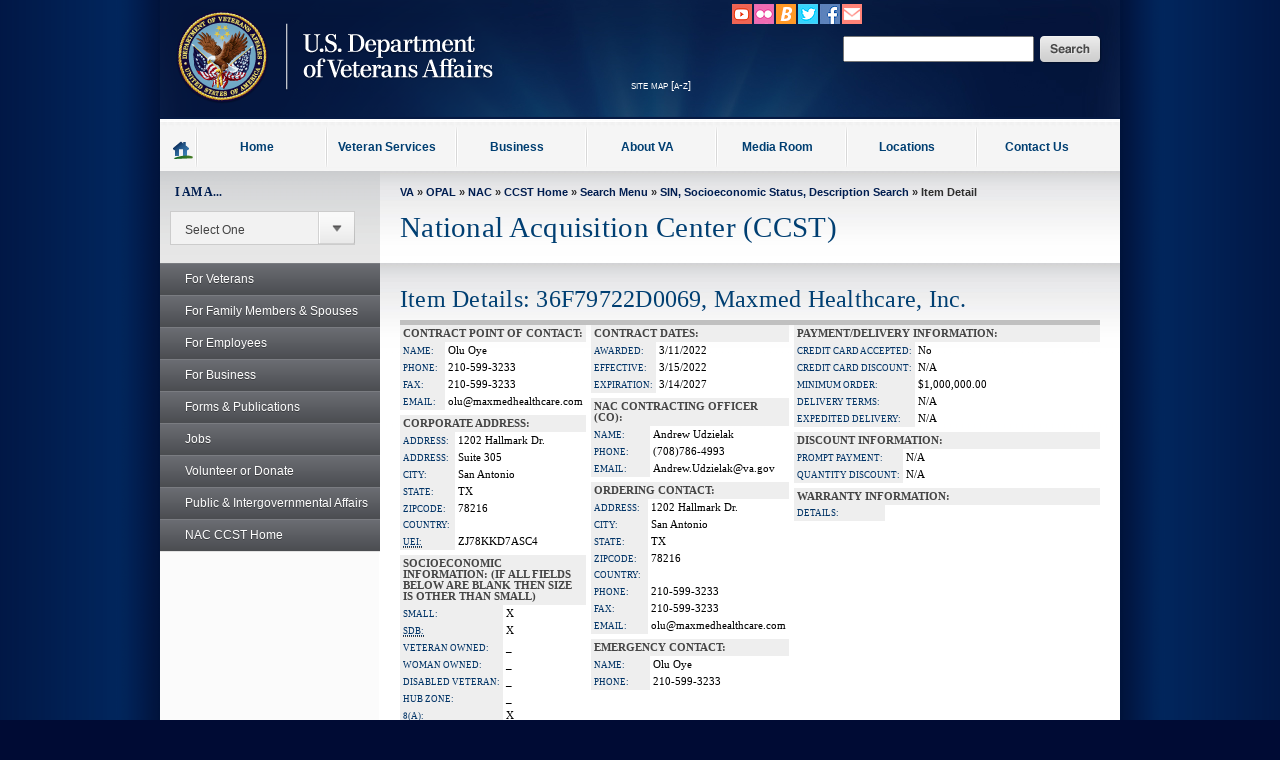

--- FILE ---
content_type: text/html; charset=utf-8
request_url: https://www.vendorportal.ecms.va.gov/NAC/Search/Details/36F79722D0069
body_size: 17534
content:
<!doctype html>
<html>
<head>
    <meta http-equiv="X-UA-Compatible" content="IE=edge">
    <meta http-equiv="Content-Type" content="text/html; charset=utf-8">
    <meta name="author" content="Enterprise Web Application Support">
    <meta name="dcterms.subject" content="U.S. Department of Veterans Affairs - Office of Acquisition and Materiel Management searchable database">
    <meta name="description" content="The National Acquisition Center Contract Catalog Search Tool now allows your facility to browse MedSurg and Pharmaceutical products and services available under Federal Supply Service contracts. The search tool allows the user to locate items using a variety of search criteria, including item description, special item number (SIN) and contract number. &quot;Item detail&quot; tab contains detailed information regarding both the item and the vendor, including contract number; contractor name; contract terms; ordering information; vendor point-of-contacts; NAC contracting officer information; and the program/schedule under which it is awarded">
    <meta name="keywords" content="acquisition, National Acquisition Center, NAC, socioeconomic, searchable, database">
    <meta name="dcterms.created" content="20051221">
    <meta name="dcterms.dateAccepted" content="20161120">
    <meta name="dcterms.language" content="en">
    <title>VA National Acquisition Center Contract Catalog Search Tool</title>

    <script type="text/javascript" src="/NAC/ruxitagentjs_ICANVfqru_10319250807130352.js" data-dtconfig="rid=RID_-1692987694|rpid=-2060311703|domain=va.gov|reportUrl=/NAC/rb_65aa2f7a-2a1d-4836-9cfb-f98e8ba3af74|app=8e98ac762b21561c|cuc=e0lcgmjb|owasp=1|mel=100000|featureHash=ICANVfqru|dpvc=1|lastModification=1769189793058|tp=500,50,0|rdnt=1|uxrgce=1|srbbv=2|agentUri=/NAC/ruxitagentjs_ICANVfqru_10319250807130352.js"></script><link href="https://purl.org/dc/terms/" rel="schema.dcterms">
    <link href="https://www.va.gov/va_files/2012/styles/template_styles.css" media="all" rel="stylesheet" type="text/css">
    <link href="/NAC/Content/css/main.css" media="all" rel="stylesheet" type="text/css" />
    <!---<link href="https://www.va.gov/va_files/2012/styles/image_gallery.css" media="all" rel="stylesheet" type="text/css">--->
    <link href="https://www.va.gov/va_files/2012/styles/slide-menu-ns.css" media="all" rel="stylesheet" type="text/css">
    <link href="https://www.va.gov/va_files/2012/styles/slide-menu-custom.css" media="all" rel="stylesheet" type="text/css">
    <link href="https://www.va.gov/va_files/2012/styles/tabs.css" media="all" rel="stylesheet" type="text/css">
    <!--[if IE]><link type="text/css" rel="stylesheet" media="all" href="https://www.va.gov/va_files/2012/styles/ie9all.css" /><![endif]-->
    <!--[if IE 8]><link type="text/css" rel="stylesheet" media="all" href="https://www.va.gov/va_files/2012/styles/ie8.css" /><![endif]-->
    <!--[if IE 7]><link type="text/css" rel="stylesheet" media="all" href="https://www.va.gov/va_files/2012/styles/ie7.css" /><![endif]-->
    <!-- LINKS TO JAVASCRIPT CODE FOR PAGES -->
    <!-- jQuery Library -->
    <script src="/NAC/Content/js/jquery-1.10.2.min.js" type="text/javascript"></script>

    <script src="https://www.va.gov/va_files/2012/scripts/tabs.js" type="text/javascript"></script>
    <script src="https://www.va.gov/va_files/2012/scripts/jquery-tools-min.js" type="text/javascript"></script>
    <script src="https://www.va.gov/va_files/2012/scripts/script.js" type="text/javascript"></script>
    <!-- left nav function -->
    <script src="https://www.va.gov/opa/va_files/2012/scripts/left-nav.js" type="text/javascript"></script>

    <link rel="stylesheet" href="/NAC/Content/css/jquery-ui.css" media="all">
    <script id="_fed_an_ua_tag" language="javascript" src="https://dap.digitalgov.gov/Universal-Federated-Analytics-Min.js?ver=true&amp;agency=VA&amp;pua=ua-46839167-1"></script>
    <script src="/NAC/Content/js/jquery-ui-1.10.3.custom.min.js" type="text/javascript"></script>
    <script src="/NAC/Content/lib/DataTables/media/js/jquery.dataTables.js" type="text/javascript"></script>
    <script src="/NAC/Content/lib/DataTables/extras/TableTools/media/js/TableTools.min.js" type="text/javascript"></script>


    <script src="/NAC/Content/js/scripts.js" type="text/javascript"></script>
    <script src="/NAC/Content/lib/zc/ZeroClipboard.min.js" type="text/javascript"></script>

    <link href="/NAC/Content/css/site.css" media="all" rel="stylesheet" type="text/css" />
    <link href="/NAC/Content/css/print.css" media="print" rel="stylesheet" type="text/css" />
    <link href="/NAC/Content/css/reset.css" media="all" rel="stylesheet" type="text/css" />

</head>
<body>
    <div id="skiplink">
        <a href="#main-content">skip to page content</a>
    </div><!-- BACK GROUND WRAPPER EFFECTS -->
    <div id="bg-main">
        <div id="bg-middle-effect">
            <div id="site-wrapper">
                <!-- START HEADER -->
                <div id="main-header" class="noprint">
                    <div id="main-logo">
                        <a href="https://www.va.gov" title="Go to VA.gov"><img src="https://www.va.gov/va_files/2012/images/header-logo.png" alt="Official seal of the United States Department of Veterans Affairs"></a>
                    </div><!-- End main logo -->
                    <div id="main-social-wrapper">
                        <div class="main-social-containers">
                            <a title="Link to VA's main Youtube account" href="https://www.youtube.com/user/DeptVetAffairs"><img src="https://www.va.gov/va_files/2012/images/social-youtube.png" alt="Youtube icon"></a>
                        </div>
                        <div class="main-social-containers">
                            <a title="Link to VA's main Flickr account" href="https://www.flickr.com/photos/VeteransAffairs/"><img src="https://www.va.gov/va_files/2012/images/social-flickr.png" alt="Flickr icon"></a>
                        </div>
                        <div class="main-social-containers">
                            <a title="Link to VA's Blog VAntage Point" href="https://www.blogs.va.gov"><img src="https://www.va.gov/va_files/2012/images/social-blog.png" alt="Blog icon"></a>
                        </div>
                        <div class="main-social-containers">
                            <a title="Link to VA's main Twitter account" href="https://www.twitter.com/DeptVetAffairs/"><img src="https://www.va.gov/va_files/2012/images/social-twitter.png" alt="Twitter icon"></a>
                        </div>
                        <div class="main-social-containers">
                            <a title="Link to VA's main Facebook page" href="https://www.facebook.com/VeteransAffairs"><img src="https://www.va.gov/va_files/2012/images/social-fb.png" alt="Facebook icon"></a>
                        </div>
                        <div class="main-social-containers">
                            <a title="Link to VA's Email Directory" href="https://public.govdelivery.com/accounts/USVHA/subscriber/topics?qsp=CODE_RED"><img src="https://www.va.gov/va_files/2012/images/social-email.png" alt="Email icon"></a>
                        </div>
                    </div><!--End main social wrapper -->
                    <div id="main-search">
                        <!-- SEARCH -->
                        <div id="search-area">
                            <form id="searchForm" method="get" action="https://www.index.va.gov/search/va/va_search.jsp" style="margin:0px; padding:0px;" name="searchForm">
                                <script src="https://www.va.gov/va_files/2012/scripts/Search.js" type="text/javascript"></script> <!-- do not insert line breaks in the div tag below -->
                                <noscript>&nbsp;</noscript>
                                <div id="mainSearchForm">
                                    <label for="searchtxt" style="display:none">Enter your search text</label><input name="QT" type="text" id="searchtxt" size="5" title="Enter your search text"><label for="edit-submit" style="display:none">Button to start search</label><input id="edit-submit" class="form-submit" type="image" src="https://www.va.gov/va_files/2012/images/main-search-button.png" alt="search" name="submit">
                                </div>
                            </form>
                        </div><!-- END SEARCH -->
                    </div><!-- End main site search -->
                    <div id="main-secondary-nav">
                        <ul class="secondary-nav">
                            <li>
                                <a href="https://www.va.gov/site_map.htm" title="Site Map A-Z">site map [a-z]</a>
                            </li>
                        </ul>
                    </div><!--End main secondary nav -->
                </div><!-- End main header -->
                <!-- START MAIN NAVIGATION -->
                <div id="top-nav-wrapper" class="noprint">
                    <ul id="topnav" class="clearfix">
                        <li>
                            <div id="hdr-flag">
                                <a href="https://www.va.gov">Go to homepage.</a>
                            </div><!--/#hdr flag -->
                        </li>
                        <li id="nav-home" class="first-level">
                            <a href="https://www.va.gov" class="first-level"><span><span class="highlight">Home</span></span></a>
                        </li>
                        <li id="nav-blog" class="first-level">
                            <a href="https://www.va.gov/landing2_vetsrv.htm" class="first-level"><span><span class="highlight">Veteran Services</span></span></a>
                            <div class="topnav-dd-outer topnav-dd-outer-three-col">
                                <!-- Begin Drop Down Box -->
                                <div class="topnav-dd-inner clearfix">
                                    <ul class="three-col clearfix">
                                        <li>
                                            <h4>
                                                Inside Veteran Services
                                            </h4>
                                        </li>
                                        <li>
                                            <a href="https://www.va.gov/opa/newtova.asp">New to VA</a>
                                        </li>
                                        <li>
                                            <a href="https://www.va.gov/opa/publications/benefits_book.asp">Benefits Booklet</a>
                                        </li>
                                        <li>
                                            <h4>
                                                Benefits &amp; Services
                                            </h4>
                                        </li>
                                        <li>
                                            <a href="https://benefits.va.gov/benefits/">General Benefits Information</a>
                                        </li>
                                        <li>
                                            <a href="https://www.vba.va.gov/bln/21/compensation/">Disability Compensation</a>
                                        </li>
                                        <li>
                                            <a href="https://www.vba.va.gov/bln/21/pension/">Pension</a>
                                        </li>
                                        <li>
                                            <a href="https://www.gibill.va.gov/">GI Bill</a>
                                        </li>
                                        <li>
                                            <a href="https://www.vba.va.gov/bln/vre/">Vocational Rehabilitation &amp; Employment</a>
                                        </li>
                                        <li>
                                            <a href="https://vetsuccess.gov/">Vet Success</a>
                                        </li>
                                        <li>
                                            <a href="https://www.gibill.va.gov/benefits/other_programs/dea.html">Dependents' Educational Assistance</a>
                                        </li>
                                        <li>
                                            <a href="https://www.vba.va.gov/survivors/">Survivor Benefits</a>
                                        </li>
                                        <li>
                                            <a href="https://www.benefits.va.gov/homeloans/">Home Loans</a>
                                        </li>
                                        <li>
                                            <a href="https://www.benefits.va.gov/INSURANCE/">Life Insurance</a>
                                        </li>
                                        <li>
                                            <a href="https://www.benefits.va.gov/INSURANCE/">Traumatic Injury Insurance</a>
                                        </li>
                                    </ul>
                                    <ul class="three-col clearfix">
                                        <li>
                                            <h4>
                                                Health &amp; Well-Being
                                            </h4>
                                        </li>
                                        <li>
                                            <a href="https://www.va.gov/health/">Health Care Information</a>
                                        </li>
                                        <li>
                                            <a href="https://www.va.gov/health/topics/">A-Z Health Topic Finder</a>
                                        </li>
                                        <li>
                                            <a href="https://www.myhealth.va.gov/">My Health e Vet</a>
                                        </li>
                                        <li>
                                            <a href="https://www.myhealth.va.gov/mhv-portal-web/anonymous.portal?_nfpb=true&amp;_pageLabel=rxRefillHome">Refill Prescriptions</a>
                                        </li>
                                        <li>
                                            <a href="https://www.va.gov/ext_redirect.asp?url=https://www.veteranscrisisline.net">Crisis Prevention</a>
                                        </li>
                                        <li>
                                            <a href="https://www.mentalhealth.va.gov/">Mental Health</a>
                                        </li>
                                        <li>
                                            <a href="https://www.ptsd.va.gov/">PTSD</a>
                                        </li>
                                        <li>
                                            <a href="https://www.publichealth.va.gov/">Public Health</a>
                                        </li>
                                    </ul>
                                    <ul class="three-col clearfix">
                                        <li>
                                            <h4>
                                                Burials &amp; Memorials
                                            </h4>
                                        </li>
                                        <li>
                                            <a href="https://www.cem.va.gov/">Cemetery Services</a>
                                        </li>
                                        <li>
                                            <a href="https://www.cem.va.gov/bbene_burial.asp">Burials</a>
                                        </li>
                                        <li>
                                            <a href="https://www.cem.va.gov/hm_hm.asp">Headstones &amp; Markers</a>
                                        </li>
                                        <li>
                                            <a href="https://www.cem.va.gov/pmc.asp">Presidential Memorial Certificates</a>
                                        </li>
                                        <li>
                                            <a href="https://www.cem.va.gov/cems/listcem.asp">Cemeteries</a>
                                        </li>
                                        <li>
                                            <a href="https://gravelocator.cem.va.gov/">Nationwide Gravesite Locator</a>
                                        </li>
                                        <li>
                                            <a href="https://www.cem.va.gov/bbene/bflags.asp">Burial Flags</a>
                                        </li>
                                        <li>
                                            <a href="https://www.cem.va.gov/bbene/benvba.asp">Burial Allowance</a>
                                        </li>
                                    </ul>
                                </div><!-- End topnav-dd-inner -->
                            </div><!-- End drop down dox -->
                        </li><!-- End top level nav item (Health Care) -->
                        <li id="nav-media-center" class="first-level">
                            <a href="https://www.va.gov/landing2_business.htm" class="first-level"><span><span class="highlight">Business</span></span></a>
                            <div class="topnav-dd-outer topnav-dd-outer-two-col topnav-dd-outer-featured">
                                <div class="topnav-dd-inner clearfix">
                                    <ul class="two-col clearfix">
                                        <li>
                                            <a href="https://www.va.gov/osdbu/">Small Business Opportunities</a>
                                        </li>
                                        <li>
                                            <a href="https://www.va.gov/osdbu/veteran/">Starting a Business</a>
                                        </li>
                                        <li>
                                            <a href="https://www.vetbiz.gov/">VetBiz.gov</a>
                                        </li>
                                        <li>
                                            <a href="https://www.va.gov/oamm/oa/dbwva/">Acquisitions</a>
                                        </li>
                                        <li>
                                            <a href="https://www.cfm.va.gov/">Construction</a>
                                        </li>
                                        <li>
                                            <a href="https://www.volunteer.va.gov/">Volunteer</a>
                                        </li>
                                    </ul>
                                </div><!-- End topnav-dd-inner -->
                            </div><!-- End drop down dox -->
                        </li><!-- End top level nav item (Business) -->
                        <li id="nav-issues" class="first-level">
                            <a href="https://www.va.gov/landing2_about.htm" class="first-level"><span><span class="highlight">About VA</span></span></a>
                            <div class="topnav-dd-outer topnav-dd-outer-three-col">
                                <!-- Begin Drop Down Box -->
                                <div class="topnav-dd-inner clearfix">
                                    <ul class="three-col clearfix">
                                        <li>
                                            <h4>
                                                Inside the VA
                                            </h4>
                                        </li>
                                        <li>
                                            <a href="https://www.va.gov/opa/bios/secretary.asp">Secretary of VA</a>
                                        </li>
                                        <li>
                                            <a href="https://www.va.gov/opa/bios/">Executive Biographies</a>
                                        </li>
                                        <li>
                                            <a href="https://www.va.gov/landing_organizations.htm">Organizations</a>
                                        </li>
                                        <li>
                                            <a href="https://www.va.gov/about_va/vahistory.asp">History</a>
                                        </li>
                                        <li>
                                            <a href="https://www.va.gov/vetdata/">Data and Statistics</a>
                                        </li>
                                        <li>
                                            <a href="https://www.va.gov/jobs/">Jobs</a>
                                        </li>
                                        <li>
                                            <a href="https://www.va.gov/cfbnpartnerships/">Faith-based &amp; Neighborhood Partnerships</a>
                                        </li>
                                        <li>
                                            <a href="https://www.va.gov/kids/">VA for Kids</a>
                                        </li>
                                        <li>
                                            <h4>
                                                Congressional Affairs
                                            </h4>
                                        </li>
                                        <li>
                                            <a href="https://www.va.gov/oca/Vet_Legis.asp">Legislation</a>
                                        </li>
                                        <li>
                                            <a href="https://www.va.gov/oca/testimony.asp">Testimony</a>
                                        </li>
                                    </ul>
                                    <ul class="three-col clearfix">
                                        <li>
                                            <h4>
                                                Budget and Performance
                                            </h4>
                                        </li>
                                        <li>
                                            <a href="https://www.va.gov/performance/">VA Plans, Budget, and Performance</a>
                                        </li>
                                        <li>
                                            <a href="https://www.va.gov/vai2/">VA Innovation Initiative (VAi2)</a>
                                        </li>
                                        <li>
                                            <a href="https://www.va.gov/budget/report/">Performance and Accountability Report</a>
                                        </li>
                                        <li>
                                            <a href="https://www.va.gov/budget/products.htm">Budget Submission</a>
                                        </li>
                                        <li>
                                            <a href="https://www.va.gov/recovery/">Recovery Act</a>
                                        </li>
                                    </ul>
                                    <ul class="three-col clearfix">
                                        <li>
                                            <h4>
                                                Budget and Performance
                                            </h4>
                                        </li>
                                        <li>
                                            <a href="https://www.va.gov/statedva.htm">State Veterans Affairs Offices</a>
                                        </li>
                                        <li>
                                            <a href="https://www.va.gov/vso/">Veterans Service Organizations</a>
                                        </li>
                                    </ul>
                                </div><!-- End topnav-dd-inner -->
                            </div><!-- End drop down dox -->
                        </li><!-- End Top Level Nav Item (About VA) -->
                        <li id="nav-the-admin" class="first-level">
                            <a href="https://www.va.gov/landing2_media_room.htm" class="first-level"><span><span class="highlight">Media Room</span></span></a>
                            <div class="topnav-dd-outer topnav-dd-outer-three-col">
                                <!--Begin Featured Box -->
                                <div class="topnav-dd-inner clearfix">
                                    <ul class="three-col clearfix">
                                        <li>
                                            <h4>
                                                Inside the Media Room
                                            </h4>
                                        </li>
                                        <li>
                                            <a href="https://www.va.gov/opa/pressrel/">News Releases</a>
                                        </li>
                                        <li>
                                            <a href="https://www.va.gov/opa/speeches/">Speeches</a>
                                        </li>
                                        <li>
                                            <a href="https://www.va.gov/opa/videos/">Videos</a>
                                        </li>
                                        <li>
                                            <a href="https://www.va.gov/opa/publications/">Publications</a>
                                        </li>
                                    </ul>
                                    <ul class="three-col clearfix">
                                        <li>
                                            <h4>
                                                National Observances
                                            </h4>
                                        </li>
                                        <li>
                                            <a href="https://www.va.gov/opa/vetsday/">Veterans Day</a>
                                        </li>
                                        <li>
                                            <a href="https://www.va.gov/opa/speceven/memday/">Memorial Day</a>
                                        </li>
                                        <li>
                                            <a href="https://www.va.gov/opa/publications/celebrate_americas_freedoms.asp">Celebrating America's Freedoms</a>
                                        </li>
                                    </ul>
                                    <ul class="three-col clearfix">
                                        <li>
                                            <h4>
                                                Special Events
                                            </h4>
                                        </li>
                                        <li>
                                            <a href="https://www.creativeartsfestival.va.gov/">Creative Arts Festival</a>
                                        </li>
                                        <li>
                                            <a href="https://www.veteransgoldenagegames.va.gov/">Golden Age Games</a>
                                        </li>
                                        <li>
                                            <a href="https://www.summersportsclinic.va.gov/">Summer Sports Clinic</a>
                                        </li>
                                        <li>
                                            <a href="https://www.tee.va.gov/">TrainingÂ–ExposureÂ– Experience (TEE) Tournament</a>
                                        </li>
                                        <li>
                                            <a href="https://www.wheelchairgames.va.gov/">Wheelchair Games</a>
                                        </li>
                                        <li>
                                            <a href="https://www.wintersportsclinic.va.gov/">Winter Sports Clinic</a>
                                        </li>
                                    </ul>
                                </div><!-- End topnav-dd-inner -->
                            </div><!-- End drop down dox -->
                        </li><!-- End Top Level Nav Item (Media Room) -->
                        <li id="nav-the-wh" class="first-level">
                            <a href="https://www.va.gov/landing2_locations.htm" class="first-level"><span><span class="highlight">Locations</span></span></a>
                            <div class="topnav-dd-outer topnav-dd-outer-two-col topnav-dd-outer-featured">
                                <!-- Begin Drop Down Box -->
                                <div class="topnav-dd-inner clearfix">
                                    <ul class="two-col clearfix">
                                        <li>
                                            <a href="https://www.va.gov/directory/guide/division_flsh.asp?dnum=1">Hospitals and Clinics</a>
                                        </li>
                                        <li>
                                            <a href="https://www.va.gov/directory/guide/vetcenter_flsh.asp">Vet Centers</a>
                                        </li>
                                        <li>
                                            <a href="https://www.va.gov/directory/guide/division_flsh.asp?dnum=3">Regional Benefits Offices</a>
                                        </li>
                                        <li>
                                            <a href="https://homeloans.va.gov/rlcweb.htm">Regional Loan Centers</a>
                                        </li>
                                        <li>
                                            <a href="https://www.va.gov/directory/guide/division_flsh.asp?dnum=4">Cemetery Locations</a>
                                        </li>
                                    </ul>
                                </div><!-- End topnav-dd-inner -->
                            </div><!-- End drop down dox -->
                        </li><!-- End top level nav item (Locations) -->
                        <li id="nav-the-gov" class="first-level">
                            <a href="https://www.va.gov/landing2_contact.htm" class="first-level"><span><span class="highlight">Contact Us</span></span></a>
                            <div class="topnav-dd-outer topnav-dd-outer-two-col">
                                <!-- Begin Drop Down Box -->
                                <div class="topnav-dd-inner clearfix">
                                    <ul class="two-col clearfix">
                                        <li>
                                            <a href="https://www.va.gov/ext_redirect.asp?url=https://iris.custhelp.com/app/answers/list">FAQs</a>
                                        </li>
                                        <li>
                                            <a href="https://www.va.gov/ext_redirect.asp?url=https://iris.custhelp.com">Ask a Question</a>
                                        </li>
                                        <li>
                                            <a href="https://www.va.gov/ext_redirect.asp?url=https://iris.custhelp.com/app/answers/detail/a_id/1703">Toll Free Numbers</a>
                                        </li>
                                    </ul>
                                </div><!-- End topnav-dd-inner -->
                            </div><!-- End drop down dox -->
                        </li><!-- End Top Level Nav Item (Contact Us) -->
                    </ul><!-- End Top Navigation -->
                </div><!--/#topnav wrapper-->
                <!-- END MAIN NAVIGTATION -->
                <!-- START LEFT NAVIGATION MENU -->
                <div id="tier4container" style="clear:both">
                    <!-- START LEFT NAV MENU CODE -->
                    <div id="leftNavContainer" class="noprint">
                        <!-- START I AM A MENU -->
                        <div id="menuIAmA" class="noprint">
                            <form name="myform" action="../components/uri" id="myform">
                                <label for="iama">I AM A...</label>
                                <div class="styled-select">
                                    <select name="mydropdown" class="dropdown" onchange="location.href=(form.mydropdown.options[form.mydropdown.selectedIndex].value)" id="iama">
                                        <option value="0">
                                            Select One
                                        </option>
                                        <option value="https://www.va.gov/opa/persona/index.asp">
                                            Veteran
                                        </option>
                                        <option value="https://www.va.gov/opa/persona/active_duty.asp">
                                            Active Duty Service Member
                                        </option>
                                        <option value="https://www.va.gov/opa/persona/caregiver_family.asp">
                                            Caregiver/Family Member
                                        </option>
                                        <option value="https://www.va.gov/opa/persona/dependent_survivor.asp">
                                            Dependent/Survivor
                                        </option>
                                        <option value="https://www.benefits.va.gov/guardreserve">
                                            National Guard/Reserve
                                        </option>
                                        <option value="https://www.va.gov/opa/persona/professional_researcher.asp">
                                            Clinician/Researcher/Trainee
                                        </option>
                                    </select>
                                </div>
                            </form>
                        </div><!-- END I AM A MENU -->
                        <!-- START LEFT NAVIGATION -->
                        <div id="leftNav" class="noprint">
                            <ul class="accordion">
                                <li>
                                    <a href="#"><span style="margin-top:0px;">&nbsp;</span>For Veterans</a>
                                    <ul class="sub-menu">
                                        <li>
                                            <a href="#"><span style="margin-top:0px;">&nbsp;</span>Benefit Information</a>
                                            <ul class="sub-sub-menu">
                                                <li>
                                                    <a href="https://www.benefits.va.gov/compensation/claims-postservice-agent_orange.asp" title="Agent Orange">Agent Orange</a>
                                                </li>
                                                <li>
                                                    <a href="https://www.ptsd.va.gov/" title="Post Traumatic Stress Disorder (PTSD)">Post Traumatic Stress Disorder (PTSD)</a>
                                                </li>
                                                <li>
                                                    <a href="https://www.ebenefits.va.gov/" title="eBenefits">eBenefits</a>
                                                </li>
                                                <li>
                                                    <a href="https://www.ebenefits.va.gov/ebenefits-portal/ebenefits.portal?_nfpb=true&amp;_portlet.async=false&amp;_pageLabel=CheckMyStatusesMain" title="Benefit and Claim Status">Benefit &amp; Claim Status (Registration Required)</a>
                                                </li>
                                                <li>
                                                    <a href="https://www.benefits.va.gov/COMPENSATION/dbq_listbysymptom.asp" title="Disability Benefits Questionnaires (DBQ)">Disability Benefits Questionnaires (DBQ)</a>
                                                </li>
                                                <li>
                                                    <a href="https://www.benefits.va.gov/compensation/claims-special-individual_unemployability.asp" title="Unemployability/TDIU">Unemployability/TDIU</a>
                                                </li>
                                                <li>
                                                    <a href="https://benefits.va.gov/fiduciary/" title="Fiduciary Program">Fiduciary Program</a>
                                                </li>
                                                <li>
                                                    <a href="https://www.benefits.va.gov/pension/" title="Pensions">Pensions</a>
                                                </li>
                                            </ul>
                                        </li>
                                        <li>
                                            <a href="https://www.va.gov/healthbenefits/access/veteran_identification_card.asp" title="Identification Card (VIC)">Identification Card (VIC)</a>
                                        </li>
                                        <li>
                                            <a href="#"><span style="margin-top:0px;">&nbsp;</span>Claims</a>
                                            <ul class="sub-sub-menu">
                                                <li>
                                                    <a href="https://www.ebenefits.va.gov/ebenefits-portal/ebenefits.portal?_nfpb=true&amp;_nfxr=false&amp;_pageLabel=IamaFamilyMember" title="Benefits (Registration Required)">Benefits (Registration Required)</a>
                                                </li>
                                                <li>
                                                    <a href="https://www.bva.va.gov/OMBUDSMAN_CustomerService.asp" title="Appeals">Appeals</a>
                                                </li>
                                            </ul>
                                        </li>
                                        <li>
                                            <a href="#"><span style="margin-top:0px;">&nbsp;</span>Direct Deposit</a>
                                            <ul class="sub-sub-menu">
                                                <li>
                                                    <a href="https://www.vba.va.gov/VBA/payments/" title="Benefit Payments">Benefit Payments</a>
                                                </li>
                                                <li>
                                                    <a href="https://www.vba.va.gov/pubs/forms/vba-24-0296-are.pdf" title="Beneficiary Enrollment (Form 24-0296 (PDF)">Beneficiary Enrollment Form 24-0296 (PDF)</a>
                                                </li>
                                            </ul>
                                        </li>
                                        <li>
                                            <a href="#"><span style="margin-top:0px;">&nbsp;</span>Education</a>
                                            <ul class="sub-sub-menu">
                                                <li>
                                                    <a href="https://www.benefits.va.gov/vow/education.htm" title="Veterans Retraining Assistance Program (VRAP)">Veterans Retraining Assistance Program (VRAP)</a>
                                                </li>
                                                <li>
                                                    <a href="https://www.gibill.va.gov/wave/" title="Web Automated Verification of Enrollment (W.A.V.E.) (Registration Required)">Web Automated Verification of Enrollment (W.A.V.E.) (Registration Required)</a>
                                                </li>
                                                <li>
                                                    <a href="https://www.gibill.va.gov/" title="GI Bill">GI Bill</a>
                                                </li>
                                                <li>
                                                    <a href="https://www.gibill.va.gov/benefits/other_programs/dea.html" title="Survivors Education and Assistance Benefits (Chapter 35)">Survivors Education &amp; Assistance Benefits (Chapter 35)</a>
                                                </li>
                                                <li>
                                                    <a href="https://www.benefits.va.gov/vow/jobstraining.htm" title="Vocational Rehabilitation">Vocational Rehabilitation</a>
                                                </li>
                                                <li>
                                                    <a href="https://www.gibill.va.gov/benefits/other_programs/veap.html" title="Veterans Education Assistance Program (VEAP)">Veterans Education Assistance Program (VEAP)</a>
                                                </li>
                                            </ul>
                                        </li>
                                        <li>
                                            <a href="#"><span style="margin-top:0px;">&nbsp;</span>Home Loans</a>
                                            <ul class="sub-sub-menu">
                                                <li>
                                                    <a href="https://www.benefits.va.gov/HOMELOANS/index.asp" title="Programs">Programs</a>
                                                </li>
                                                <li>
                                                    <a href="https://www.benefits.va.gov/HOMELOANS/index.asp?expandable=0" title="Determine Your Eligibility">Determine Your Eligibility</a>
                                                </li>
                                                <li>
                                                    <a href="https://www.benefits.va.gov/HOMELOANS/purchaseco_certificate.asp" title="Certificate of Eligibility">Certificate of Eligibility</a>
                                                </li>
                                                <li>
                                                    <a href="https://www.ebenefits.va.gov/ebenefits-portal/ebenefits.portal?_nfpb=true&amp;_nfxr=false&amp;_pageLabel=IamaVeteran" title="Apply (Registration Required)">Apply (Registration Required)</a>
                                                </li>
                                                <li>
                                                    <a href="https://myaccess.dmdc.osd.mil/identitymanagement/authenticate.do" title="Status (Registration Required)">Status (Registration Required)</a>
                                                </li>
                                                <li>
                                                    <a href="https://vip.vba.va.gov/" title="Veterans Information Portal (WebLGY) (Registration Required)">Veterans Information Portal (WebLGY) (Registration Required)</a>
                                                </li>
                                            </ul>
                                        </li>
                                        <li>
                                            <a href="#"><span style="margin-top:0px;">&nbsp;</span>Insurance</a>
                                            <ul class="sub-sub-menu">
                                                <li>
                                                    <a href="https://benefits.va.gov/insurance/vgli.asp" title="Veterans Group Life Insurance (VGLI)">Veterans Group Life Insurance (VGLI)</a>
                                                </li>
                                                <li>
                                                    <a href="https://benefits.va.gov/INSURANCE/sglidisabled.asp?expandable=0&amp;subexpandable=0" title="Service Members' Group Life Insurance (SGLI)">Service Members' Group Life Insurance (SGLI)</a>
                                                </li>
                                                <li>
                                                    <a href="https://benefits.va.gov/INSURANCE/fsgli.asp?expandable=0" title="Family Servicemembers' Group Life Insurance (FSGLI)">Family Servicemembers' Group Life Insurance (FSGLI)</a>
                                                </li>
                                                <li>
                                                    <a href="https://benefits.va.gov/INSURANCE/tsgli.asp?expandable=0&amp;subexpandable=2" title="Servicemembers' Group Life Insurance Traumatic Injury Protection (TSGLI)">Servicemembers' Group Life Insurance Traumatic Injury Protection (TSGLI)</a>
                                                </li>
                                                <li>
                                                    <a href="https://benefits.va.gov/INSURANCE/s-dvi.asp?expandable=0" title="Service-Disabled Veterans Insurance (S-DVI)">Service-Disabled Veterans Insurance (S-DVI)</a>
                                                </li>
                                                <li>
                                                    <a href="https://benefits.va.gov/INSURANCE/vmli.asp?expandable=0" title="Veterans' Mortgage Life Insurance (VMLI)">Veterans' Mortgage Life Insurance (VMLI)</a>
                                                </li>
                                            </ul>
                                        </li>
                                        <li>
                                            <a href="#"><span style="margin-top:0px;">&nbsp;</span>Health Resources</a>
                                            <ul class="sub-sub-menu">
                                                <li>
                                                    <a href="https://www.benefits.va.gov/compensation/claims-postservice-agent_orange.asp" title="Agent Orange">Agent Orange</a>
                                                </li>
                                                <li>
                                                    <a href="https://www.ptsd.va.gov/" title="Post Traumatic Stress Disorder (PTSD)">Post Traumatic Stress Disorder (PTSD)</a>
                                                </li>
                                                <li>
                                                    <a href="https://www.va.gov/dental/" title="Dental Care">Dental Care</a>
                                                </li>
                                                <li>
                                                    <a href="https://www.myhealth.va.gov/mhv-portal-web/anonymous.portal?_nfpb=true&amp;_nfto=false&amp;_pageLabel=newsHome&amp;contentPage=ipa/ipa_instructions-anonymous.html" title="Blue Button">Blue Button</a>
                                                </li>
                                                <li>
                                                    <a href="https://www.myhealth.va.gov/mhv-portal-web/anonymous.portal?_nfpb=true&amp;_nfto=false&amp;_pageLabel=spotlightArchive&amp;contentPage=spotlight/01192013_EvergreenBlueButton.html" title="Blue Button">Download Your Own VA Medical Records</a>
                                                </li>
                                                <li>
                                                    <a href="https://www.myhealth.va.gov/mhv-portal-web/anonymous.portal?_nfpb=true&amp;_nfto=false&amp;_pageLabel=spotlightArchive&amp;contentPage=spotlight/06112012_HearingAid_SlideShow.html" title="Order Hearing Aids">Order Hearing Aids</a>
                                                </li>
                                                <li>
                                                    <a href="https://www.va.gov/oal/veterans/batteries.asp" title="Batteries (for Hearing Aids and Other Devices)">Batteries (for Hearing Aids &amp; Other Devices)</a>
                                                </li>
                                                <li>
                                                    <a href="https://www.va.gov/health/vamc/" title="Manage Your Prescriptions at Your Local VA Medical Center">Manage Your Prescriptions at Your Local VA Medical Center</a>
                                                </li>
                                                <li>
                                                    <a href="https://www.myhealth.va.gov/mhv-portal-web/anonymous.portal?_nfpb=true&amp;_nfto=false&amp;_pageLabel=spotlightArchive&amp;contentPage=spotlight/10162012_Rx_Refill.html" title="Manage Your Prescription Refills with My HealtheVet (Registration Required)">Manage Your Prescription Refills with My HealtheVet (Registration Required)</a>
                                                </li>
                                                <li>
                                                    <a href="https://www.benefits.va.gov/COMPENSATION/dbq_listbysymptom.asp" title="Disability Benefits Questionnaires (DBQ)">Disability Benefits Questionnaires (DBQ)</a>
                                                </li>
                                                <li>
                                                    <a href="https://www.patientadvocate.va.gov/HearFromYou.asp" title="Patient Advocate (Please contact your local VA Medical Center)">Patient Advocate (Please contact your local VA Medical Center)</a>
                                                </li>
                                                <li>
                                                    <a href="https://www.mentalhealth.va.gov/gethelp.asp" title="Mental Health">Mental Health</a>
                                                </li>
                                            </ul>
                                        </li>
                                        <li>
                                            <a href="#"><span style="margin-top:0px;">&nbsp;</span>Appointments</a>
                                            <ul class="sub-sub-menu">
                                                <li>
                                                    <a href="https://www.va.gov/health/vamc/" title="Health (Please contact your local VA Medical Center)">Health (Please contact your local VA Medical Center)</a>
                                                </li>
                                                <li>
                                                    <a href="https://www.myhealth.va.gov/mhv-portal-web/anonymous.portal?_nfpb=true&amp;_nfto=false&amp;_pageLabel=spotlightArchive&amp;contentPage=spotlight/10162012_Appointments.html" title="Track Your Appointments with My HealtheVet (Registration Required)">Track Your Appointments with My HealtheVet (Registration Required)</a>
                                                </li>
                                            </ul>
                                        </li>
                                        <li>
                                            <a href="https://www.va.gov/healthbenefits/access/Beneficiary_travel.asp" title="Travel Pay/Reimbursement">Travel Pay/Reimbursement</a>
                                        </li><!-- End Travel Pay/Reimbursement -->
                                        <li>
                                            <a href="#"><span style="margin-top:0px;">&nbsp;</span>Extended Care &amp; Assisted Living</a>
                                            <ul class="sub-sub-menu">
                                                <li>
                                                    <a href="https://www.benefits.va.gov/PENSIONANDFIDUCIARY/pension/aid_attendance_housebound.asp" title="Aid &amp; Attendance and Housebound">Aid &amp; Attendance &amp; Housebound</a>
                                                </li>
                                                <li>
                                                    <a href="https://www.caregiver.va.gov/" title="Caregivers">Caregivers</a>
                                                </li>
                                                <li>
                                                    <a href="https://www.va.gov/GERIATRICS/Guide/LongTermCare/VA_Community_Living_Centers.asp" title="Community Living Centers (CLC)">Community Living Centers (CLC)</a>
                                                </li>
                                                <li>
                                                    <a href="https://www.va.gov/GERIATRICS/Guide/LongTermCare/Community_Nursing_Homes.asp" title="Community Nursing Homes">Community Nursing Homes</a>
                                                </li>
                                                <li>
                                                    <a href="https://www.va.gov/health/vamc/" title="Domicilliaries (Please contact your local VA Medical Center)">Domiciliaries (Please contact your local VA Medical Center)</a>
                                                </li>
                                                <li>
                                                    <a href="https://www.va.gov/GERIATRICS/Guide/LongTermCare/Homemaker_and_Home_Health_Aide_Care.asp" title="Homemaker and Home Health Aid Care">Homemaker &amp; Home Health Aid Care</a>
                                                </li>
                                                <li>
                                                    <a href="https://www.va.gov/GERIATRICS/Guide/LongTermCare/Hospice_and_Palliative_Care.asp" title="Hospice and Palliative Care">Hospice and Palliative Care</a>
                                                </li>
                                                <li>
                                                    <a href="https://www.va.gov/GERIATRICS/Guide/LongTermCare/State_Veterans_Homes.asp" title="State Veterans Homes">State Veterans Homes</a>
                                                </li>
                                            </ul>
                                        </li>
                                        <li>
                                            <a href="https://www.pay.va.gov/" title="Bill Pay">Bill Pay</a>
                                        </li>
                                    </ul>
                                </li><!-- End For Veterans -->
                                <li>
                                    <a href="#"><span style="margin-top:0px;">&nbsp;</span>For Family Members &amp; Spouses</a>
                                    <ul class="sub-menu">
                                        <li>
                                            <a href="https://www.va.gov/hac/forbeneficiaries/champva/champva.asp" title="CHAMPVA (Family Members Insurance)">CHAMPVA (Family Members Insurance)</a>
                                        </li>
                                        <li>
                                            <a href="https://www.ebenefits.va.gov/ebenefits-portal/ebenefits.portal?_nfpb=true&amp;_nfxr=false&amp;_pageLabel=IamaFamilyMember" title="eBenefits">eBenefits</a>
                                        </li>
                                        <li>
                                            <a href="https://benefits.va.gov/fiduciary/" title="Fiduciary Program">Fiduciary Program</a>
                                        </li>
                                        <li>
                                            <a href="https://www.cem.va.gov/burial_benefits/" title="Burials and Memorials">Burials &amp; Memorials</a>
                                        </li>
                                        <li>
                                            <a href="https://www.cem.va.gov/hmm/" title="Headstones, Markers, and Medallions">Headstones, Markers, &amp; Medallions</a>
                                        </li>
                                    </ul>
                                </li><!-- End For Family Members &amp; Survivors -->
                                <li>
                                    <a href="#"><span style="margin-top:0px;">&nbsp;</span>For Employees</a>
                                    <ul class="sub-menu">
                                        <li>
                                            <a href="https://www.vacareers.va.gov/" title="Build Your Career">Build Your Career</a>
                                        </li>
                                        <li>
                                            <a href="#"><span style="margin-top:0px;">&nbsp;</span>Education</a>
                                            <ul class="sub-sub-menu">
                                                <li>
                                                    <a href="https://www.tms.va.gov/" title="Talent Management System (TMS) (Registration Required)">Talent Management System (TMS) (Registration Required)</a>
                                                </li>
                                                <li>
                                                    <a href="https://www.acquisitionacademy.va.gov" title="VA Acquisition Academy">VA Acquisition Academy</a>
                                                </li>
                                                <li>
                                                    <a href="https://www.vehu.va.gov/" title="For At-Risk Veterans">VA Electronic Health University (VEHU) (Registration Required)</a>
                                                </li>
                                                <li>
                                                    <a href="https://www.valu.va.gov/" title="VA Learning University (VALU) (Registration Required)">VA Learning University (VALU) (Registration Required)</a>
                                                </li>
                                            </ul>
                                        </li>
                                        <li>
                                            <a href="https://www.benefits.va.gov/milwaukee/docs/SF1199A_Direct_Deposit_Sign_Up_Form.pdf" title="Direct Deposit Sign-Up Form (SF 1199A (PDF)">Direct Deposit Sign-Up Form SF 1199A (PDF)</a>
                                        </li>
                                        <li>
                                            <a href="https://www.va.gov/employee/" title="Human Resources">Human Resources</a>
                                        </li>
                                        <li>
                                            <a href="https://www.va.gov/icare/" title="iCare">iCare</a>
                                        </li>
                                        <li>
                                            <a href="https://www.va.gov/pivproject/" title="Personal Identification Verification (PIV) Card">Personal Identification Verification (PIV) Card</a>
                                        </li>
                                        <li>
                                            <a href="https://www.osp.va.gov/Security_and_Investigations_Center_FF.asp" title="Security Investigation Center/Background Investigations">Security Investigation Center/Background Investigations</a>
                                        </li>
                                        <li>
                                            <a href="https://www.va.gov/finance/policy/pubs/volumeXIV.asp" title="Travel and Reimbursement">Travel &amp; Reimbursement</a>
                                        </li>
                                    </ul>
                                </li><!-- End For Employees -->
                                <li>
                                    <a href="#"><span style="margin-top:0px;">&nbsp;</span>For Business</a>
                                    <ul class="sub-menu">
                                        <li>
                                            <a href="https://www.va.gov/oal/business/dbwva.asp" title="Doing Business with VA">Doing Business with VA</a>
                                        </li>
                                        <li>
                                            <a href="https://www.va.gov/oalc/" title="Acquisition, Logistics, and Construction">Acquisition, Logistics, &amp; Construction</a>
                                        </li>
                                        <li>
                                            <a href="https://www.va.gov/osdbu/" title="Small Business and Veterans Programs">Small &amp; Veteran Business Programs</a>
                                        </li>
                                        <li>
                                            <a href="https://www.vetbiz.gov/" title="VetBiz.gov">VetBiz.gov</a>
                                        </li>
                                        <li>
                                            <a href="https://www.va.gov/om/" title="Financial and Asset Enterprise Management">Financial &amp; Asset Enterprise Management</a>
                                        </li>
                                        <li>
                                            <a href="https://www.osp.va.gov/Security_and_Investigations_Center_FF.asp" title="Security Investigation Center/Background Clearances">Security Investigation Center/Background Clearances</a>
                                        </li>
                                        <li>
                                            <a href="https://www.foia.va.gov/" title="Freedom of Information Act (FOIA)/Privacy Act Requests">Freedom of Information Act (FOIA)/Privacy Act Requests</a>
                                        </li>
                                        <li>
                                            <a href="https://www.va.gov/vaforms/" title="VA Forms">VA Forms</a>
                                        </li>
                                    </ul>
                                </li><!-- End For Business -->
                                <li>
                                    <a href="#"><span style="margin-top:0px;">&nbsp;</span>Forms &amp; Publications</a>
                                    <ul class="sub-menu">
                                        <li>
                                            <a href="https://www.va.gov/vaforms/" title="Forms">Forms</a>
                                        </li>
                                        <li>
                                            <a href="#"><span style="margin-top:0px;">&nbsp;</span>Popular Forms</a>
                                            <ul class="sub-sub-menu">
                                                <li>
                                                    <a href="https://www.archives.gov/veterans/military-service-records/" title="DD-214 Â– Report of Separation">DD-214 Â– Report of Separation</a>
                                                </li>
                                                <li>
                                                    <a href="https://www.vba.va.gov/pubs/forms/VBA-21-4138-ARE.pdf" title="21-4138 Â– Statement in Support of Claim (PDF)">21-4138 Â– Statement in Support of Claim (PDF)</a>
                                                </li>
                                                <li>
                                                    <a href="https://www.vba.va.gov/pubs/forms/VBA-22-1995-ARE.pdf" title="22-1995 Â– Request for Change of Program or Place of Training (PDF)">22-1995 Â– Request for Change of Program or Place of Training (PDF)</a>
                                                </li>
                                                <li>
                                                    <a href="https://www.vba.va.gov/pubs/forms/VBA-21-526-ARE.pdf" title="21-526 Â– Application for Compensation and/or Pension (PDF)">21-526 Â– Application for Compensation and/or Pension (PDF)</a>
                                                </li>
                                                <li>
                                                    <a href="https://www.vba.va.gov/pubs/forms/VBA-22-1990-ARE.pdf" title="22-1990 Â– Application for Education Benefits (PDF)">22-1990 Â– Application for Education Benefits (PDF)</a>
                                                </li>
                                                <li>
                                                    <a href="https://www.1010ez.med.va.gov/sec/vha/1010ez/Form/1010EZR-fillable.pdf" title="10-10ezr Â– Health Benefits Renewal">10-10ezr Â– Health Benefits Renewal (PDF)</a>
                                                </li>
                                                <li>
                                                    <a href="https://www.vba.va.gov/pubs/forms/VBA-21-2680-ARE.pdf" title="21-2680 Â– Exam for Housebound Status or Permanent Need for Regular Aid and Attendance (PDF)">21-2680 Â– Exam for Housebound Status or Permanent Need for Regular Aid and Attendance (PDF)</a>
                                                </li>
                                                <li>
                                                    <a href="https://www.1010ez.med.va.gov/" title="10-10ez Â– Application for Health Benefits">10-10ez Â– Application for Health Benefits</a>
                                                </li>
                                                <li>
                                                    <a href="https://www.vba.va.gov/pubs/forms/VBA-21-534-ARE.pdf" title="21-534 Â– Application for Dependency and Indemnity Compensation (DIC), Death Pension and Accrued Benefits by a Surviving Spouse or Child (PDF)">21-534 Â– Application for Dependency &amp; Indemnity Compensation (DIC), Death Pension &amp; Accrued Benefits by a Surviving Spouse or Child (PDF)</a>
                                                </li>
                                            </ul>
                                        </li>
                                        <li>
                                            <a href="https://www.va.gov/vapubs/" title="Publications">Publications</a>
                                        </li>
                                    </ul>
                                </li><!-- End Forms and Publications -->
                                <li>
                                    <a href="#"><span style="margin-top:0px;">&nbsp;</span>Jobs</a>
                                    <ul class="sub-menu">
                                        <li>
                                            <a href="https://www.va.gov/jobs/" title="Employment and Careers">Employment &amp; Careers</a>
                                        </li>
                                        <li>
                                            <a href="https://mycareeratva.va.gov/Careerpath/Internships/Pages/default.aspx" title="Internship Programs">Internship Programs</a>
                                        </li>
                                    </ul>
                                </li><!-- End Jobs -->
                                <li>
                                    <a href="https://www.volunteer.va.gov/">Volunteer or Donate</a>
                                </li>
                                <li>
                                    <a href="https://www.va.gov/opa/pressrel/">Public &amp; Intergovernmental Affairs</a>
                                </li>
                                <li>
                                    <a href="/NAC/">NAC CCST Home</a>
                                </li>
                            </ul>
                        </div><!--* END LEFT NAVIGATION *-->
                        <!-- LEFT COLUMN ADDITIONAL CONTENT AREA -->
                        <div id="left-col-content">
                            <!--- USER WIDGET -->
                            <!--<div class="widget">
                                <div class="widget-title">
                                    <h4>
                                        Resources
                                    </h4>
                                </div>
                                <div class="widget-user"></div>
                            </div>--->
                            <!-- end of widget -->
                            <!-- END OF USER WIDGET -->
                            <div class="clear"></div>
                        </div><!--End Left Col Content -->
                        <!-- END OF LEFT COLUMN ADDITIONAL CONTENT AREA -->
                    </div><!--ENd of left nav container -->
                    <!-- END OF LEFT COLUMN -->
                    <div id="mainContentWrapper">
                        <!-- START BREADCRUMBS -->
                        <div id="breadCrumbPath">
                            <a href="https://www.va.gov/">VA</a> &raquo;
                            <a href="https://www.va.gov/opal/index.asp">OPAL</a> &raquo;
                            <a href="https://www.va.gov/opal/nac/index.asp">NAC</a> &raquo;
                            
                            

        <a href="/NAC/" title="CCST Home">CCST Home</a>
         &raquo; 

        <a href="/NAC/Search" title="Search Menu">Search Menu</a>
         &raquo; 

        <a href="/NAC/Vendor/List" title="SIN, Socioeconomic Status, Description Search">SIN, Socioeconomic Status, Description Search</a>
         &raquo; 

    Item Detail

                            <!-- END PATH SECTION -->
                            <!-- START PAGE TITLE -->
                            <!-- END PAGE TITLE -->
                        </div><!--end breadCrumbPath-->
                        <!-- END BREADCRUMBS -->
                        <div class="clear"></div><span style="position:absolute;"><a id="main-content">&nbsp;</a></span><!-- Skip Nav -->
                        <div class="clear"></div><!-- START SITE TITLE -->
                        <h1>National Acquisition Center (CCST)</h1>
                    </div>
                    <div id="innerContentWrapper">
                        <div id="tier4innerContent" style="min-height:400px; margin-top:15px; padding:0px 0px 10px 20px;">
                            


            <div style="width:100%;">
                <a id="searchresult"></a><h2 style="padding:0;margin:0;border-bottom:5px solid #C0C0C0;">Item Details: 36F79722D0069, Maxmed Healthcare, Inc.</h2>
            </div>
            <div style="width:100%; display:table;">
                <div style="padding:0 5px 5px 0;margin:0;width:25%; display:table-cell; vertical-align:top;">
                    <table style="padding:0;margin:0 4px 5px 0;width:100%;">
                        <caption class="small">Contract Point of Contact:</caption>
                        <tr>
                            <th scope="col" class="detail_field_name">Name:</th>
                            <td class="detail_field_value">Olu Oye</td>
                        </tr>
                        <tr>
                            <th scope="col" class="detail_field_name">Phone:</th>
                            
                            <td class="detail_field_value">210-599-3233 </td>
                        </tr>
                        <tr>
                            <th scope="col" class="detail_field_name">Fax:</th>
                            
                            <td class="detail_field_value">210-599-3233</td>
                        </tr>
                        <tr>
                            <th scope="col" class="detail_field_name">email:</th>
                            
                            <td class="detail_field_value">olu@maxmedhealthcare.com</td>
                        </tr>
                    </table>

                    <table style="padding:0;margin:5px 4px 5px 0;width:100%;">
                        <caption class="small">Corporate Address:</caption>
                        <tr>
                            <th scope="col" class="detail_field_name">Address:</th>
                            <td class="detail_field_value">1202 Hallmark Dr. </td>
                            
                        </tr>
                        <tr>
                            <th scope="col" class="detail_field_name">Address:</th>
                            <td class="detail_field_value">Suite 305</td>
                            
                        </tr>
                        <tr>
                            <th scope="col" class="detail_field_name">City:</th>
                            <td class="detail_field_value">San Antonio</td>
                            
                        </tr>
                        <tr>
                            <th scope="col" class="detail_field_name">State:</th>
                            <td class="detail_field_value">TX</td>
                            
                        </tr>
                        <tr>
                            <th scope="col" class="detail_field_name">Zipcode:</th>
                            <td class="detail_field_value">78216</td>
                            
                        </tr>
                        <tr>
                            <th scope="col" class="detail_field_name">Country:</th>
                            <td class="detail_field_value"></td>
                        </tr>
                        <tr>
                            <th scope="col" class="detail_field_name"><abbr title="Unique Entity Identifier">UEI:</abbr></th>
                            <td class="detail_field_value">ZJ78KKD7ASC4</td>
                            
                        </tr>
                        
                    </table>

                    <table style="padding:0;margin:5px 4px 5px 0;width:100%;">
                        <caption class="small">Socioeconomic Information: (If all fields below are blank then size is other than small)</caption>
                        <tr>
                            <th scope="col" class="detail_field_name">Small:</th>
                            <td class="detail_field_value">X</td>
                            
                        </tr>
                        <tr>
                            <th scope="col" class="detail_field_name"><abbr title="Small Disadvantaged Business">SDB:</abbr></th>
                            <td class="detail_field_value">X</td>
                            
                        </tr>
                        <tr>
                            <th scope="col" class="detail_field_name">Veteran&nbsp;Owned:</th>
                            <td class="detail_field_value">_</td>
                            
                        </tr>
                        <tr>
                            <th scope="col" class="detail_field_name">Woman&nbsp;Owned:</th>
                            <td class="detail_field_value">_</td>
                            
                        </tr>
                        <tr>
                            <th scope="col" class="detail_field_name">Disabled&nbsp;Veteran:</th>
                            <td class="detail_field_value">_</td>
                            
                        </tr>
                        <tr>
                            <th scope="col" class="detail_field_name">Hub&nbsp;Zone:</th>
                            <td class="detail_field_value">_</td>
                            
                        </tr>
                        <tr>
                            <th scope="col" class="detail_field_name"><abbr title="Small Business Administration 8(a) Business Development Program">8(a):</abbr></th>
                            <td class="detail_field_value">X</td>
                            
                        </tr>
                    </table>
                </div>
                <div style="padding:0 5px 5px 0;margin:0;width:25%; display:table-cell; vertical-align:top;">
                    <table style="padding:0;margin:0 4px 5px 0;width:100%;">
                        <caption class="small">Contract Dates:</caption>
                        <tr>
                            <th scope="col" class="detail_field_name">Awarded:</th>
                            <td class="detail_field_value">3/11/2022</td>
                            
                        </tr>
                        <tr>
                            <th scope="col" class="detail_field_name">Effective:</th>
                            <td class="detail_field_value">3/15/2022</td>
                            
                        </tr>
                        <tr>
                            <th scope="col" class="detail_field_name">Expiration:</th>
                            <td class="detail_field_value">3/14/2027</td>
                            
                        </tr>
                    </table>

                    <table style="padding:0;margin:5px 4px 5px 0;width:100%;">
                        <caption class="small">NAC Contracting Officer (CO):</caption>
                        <tr>
                            <th scope="col" class="detail_field_name">Name:</th>
                                <td class="detail_field_value">Andrew Udzielak</td>
                        </tr>
                        <tr>
                            <th scope="col" class="detail_field_name">Phone:</th>
                            <td class="detail_field_value">(708)786-4993</td>
                        </tr>
                        <tr>
                            <th scope="col" class="detail_field_name">email:</th>
                            <td class="detail_field_value">Andrew.Udzielak@va.gov</td>
                        </tr>
                    </table>

                    <table style="padding:0;margin:5px 4px 5px 0;width:100%;">
                        <caption class="small">Ordering Contact:</caption>
                        <tr>
                            <th scope="col" class="detail_field_name">Address:</th>
                            <td class="detail_field_value">1202 Hallmark Dr.</td>
                        </tr>
                        <tr>
                            <th scope="col" class="detail_field_name">City:</th>
                            <td class="detail_field_value">San Antonio</td>
                        </tr>
                        <tr>
                            <th scope="col" class="detail_field_name">State:</th>
                            <td class="detail_field_value">TX</td>
                        </tr>
                        <tr>
                            <th scope="col" class="detail_field_name">Zipcode:</th>
                            <td class="detail_field_value">78216</td>
                            
                        </tr>
                        <tr>
                            <th scope="col" class="detail_field_name">Country:</th>
                            <td class="detail_field_value"></td>
                        </tr>
                        <tr>
                            <th scope="col" class="detail_field_name">Phone:</th>
                            <td class="detail_field_value">210-599-3233 </td>
                            
                        </tr>
                        <tr>
                            <th scope="col" class="detail_field_name">Fax:</th>
                            <td class="detail_field_value">210-599-3233</td>
                        </tr>
                        <tr>
                            <th scope="col" class="detail_field_name">email:</th>
                            <td class="detail_field_value">olu@maxmedhealthcare.com</td>
                        </tr>
                    </table>

                    <table style="padding:0;margin:5px 4px 5px 0;width:100%;">
                        <caption class="small">Emergency Contact:</caption>
                        <tr>
                            <th scope="col" class="detail_field_name">Name:</th>
                            <td class="detail_field_value">Olu Oye</td>
                            
                        </tr>
                        <tr>
                            <th scope="col" class="detail_field_name">Phone:</th>
                            <td class="detail_field_value">210-599-3233</td>
                            
                        </tr>
                    </table>
                </div>
                <div style="padding:0;margin:0;width:50%; display:table-cell; vertical-align:top;">
                    <table style="padding:0;margin:0 4px 5px 0;width:100%;">
                        <caption class="small">Payment/Delivery Information:</caption>
                        <tr>
                            <th scope="col" class="detail_field_name">Credit&nbsp;Card&nbsp;Accepted:</th>
                            <td class="detail_field_value">No</td>
                            
                        </tr>
                        <tr>
                            <th scope="col" class="detail_field_name">Credit&nbsp;Card&nbsp;Discount:</th>
                            <td class="detail_field_value">N/A</td>
                            
                        </tr>
                        <tr>
                            <th scope="col" class="detail_field_name">Minimum&nbsp;Order:</th>
                            <td class="detail_field_value">$1,000,000.00</td>
                            
                        </tr>
                        <tr>
                            <th scope="col" class="detail_field_name">Delivery&nbsp;Terms:</th>
                            <td class="detail_field_value">N/A</td>
                            
                        </tr>
                        <tr>
                            <th scope="col" class="detail_field_name">Expedited&nbsp;Delivery:</th>
                            <td class="detail_field_value">N/A</td>
                            
                        </tr>
                    </table>

                    <table style="padding:0;margin:5px 4px 5px 0;width:100%;">
                        <caption class="small">Discount Information:</caption>
                        <tr>
                            <th scope="col" class="detail_field_name">Prompt&nbsp;Payment:</th>
                            <td class="detail_field_value">N/A</td>
                            
                        </tr>
                        <tr>
                            <th scope="col" class="detail_field_name">Quantity&nbsp;Discount:</th>
                            <td class="detail_field_value">N/A</td>
                            
                        </tr>
                    </table>

                    <table style="padding:0;margin:5px 4px 5px 0;width:100%;">
                        <caption class="small">Warranty Information:</caption>
                        <tr>
                            <th scope="col" class="detail_field_name">Details:</th>
                            <td class="detail_field_value"></td>
                            
                        </tr>
                    </table>
                </div>
            </div>
    <div>
        <table style="padding:0;width:100%;">
            <caption class="large">Contracted SIN's and Descriptions</caption>
            <tr style="border-bottom:1px solid #C0C0C0;">
                <th scope="col" class="list_header" style="width:110px;"><abbr title="Special Item Number">SIN</abbr></th>
                <th scope="col" class="list_header">Description</th>
            </tr>
                <tr style="border-bottom:1px solid #C0C0C0;">
                    <td class="list_content" style="white-space:nowrap;">
                        <a href="/NAC/Vendor/List?sin=621-001" title="621-001">621-001</a>
                    </td>
                    <td class="list_content">Physician - General and Family (Includes: Occupational Medicine; Urgert Care; Adolescent Medicine and Geriatic Medicine)</td>
                    
                    
                </tr>
                <tr style="border-bottom:1px solid #C0C0C0;">
                    <td class="list_content" style="white-space:nowrap;">
                        <a href="/NAC/Vendor/List?sin=621-002" title="621-002">621-002</a>
                    </td>
                    <td class="list_content">Physician - Emergency Medicine (Includes: Trauma l, ll, lll, lV &amp; V)</td>
                    
                    
                </tr>
                <tr style="border-bottom:1px solid #C0C0C0;">
                    <td class="list_content" style="white-space:nowrap;">
                        <a href="/NAC/Vendor/List?sin=621-003" title="621-003">621-003</a>
                    </td>
                    <td class="list_content">Physician - Internal Medicine (Not classified elsewhere) (Includes: Cardiovascular Diesases; Gastroenterology; Pulmonary Diseases; Oncology; Nephrology; Hospitalist: Invasive Internal Medicine; Critical Care; Rheumatology; Enodcrinologist: Infectious Disease: Allergist: Other)</td>
                    
                    
                </tr>
                <tr style="border-bottom:1px solid #C0C0C0;">
                    <td class="list_content" style="white-space:nowrap;">
                        <a href="/NAC/Vendor/List?sin=621-008" title="621-008">621-008</a>
                    </td>
                    <td class="list_content">Physician - Dermatologist</td>
                    
                    
                </tr>
                <tr style="border-bottom:1px solid #C0C0C0;">
                    <td class="list_content" style="white-space:nowrap;">
                        <a href="/NAC/Vendor/List?sin=621-010" title="621-010">621-010</a>
                    </td>
                    <td class="list_content">Physician - Neurolgoist</td>
                    
                    
                </tr>
                <tr style="border-bottom:1px solid #C0C0C0;">
                    <td class="list_content" style="white-space:nowrap;">
                        <a href="/NAC/Vendor/List?sin=621-012" title="621-012">621-012</a>
                    </td>
                    <td class="list_content">Physician - Optomertist</td>
                    
                    
                </tr>
                <tr style="border-bottom:1px solid #C0C0C0;">
                    <td class="list_content" style="white-space:nowrap;">
                        <a href="/NAC/Vendor/List?sin=621-018" title="621-018">621-018</a>
                    </td>
                    <td class="list_content">Physician - Psychologist</td>
                    
                    
                </tr>
                <tr style="border-bottom:1px solid #C0C0C0;">
                    <td class="list_content" style="white-space:nowrap;">
                        <a href="/NAC/Vendor/List?sin=621-025" title="621-025">621-025</a>
                    </td>
                    <td class="list_content">Registered Nurses (Includes General and Speciailized)</td>
                    
                    
                </tr>
                <tr style="border-bottom:1px solid #C0C0C0;">
                    <td class="list_content" style="white-space:nowrap;">
                        <a href="/NAC/Vendor/List?sin=621-027" title="621-027">621-027</a>
                    </td>
                    <td class="list_content">Pharmacist (Includes PharmD)</td>
                    
                    
                </tr>
                <tr style="border-bottom:1px solid #C0C0C0;">
                    <td class="list_content" style="white-space:nowrap;">
                        <a href="/NAC/Vendor/List?sin=621-030" title="621-030">621-030</a>
                    </td>
                    <td class="list_content">Physician Assistants</td>
                    
                    
                </tr>
                <tr style="border-bottom:1px solid #C0C0C0;">
                    <td class="list_content" style="white-space:nowrap;">
                        <a href="/NAC/Vendor/List?sin=621-031" title="621-031">621-031</a>
                    </td>
                    <td class="list_content">Audiologist/Speech Language Pathologist</td>
                    
                    
                </tr>
                <tr style="border-bottom:1px solid #C0C0C0;">
                    <td class="list_content" style="white-space:nowrap;">
                        <a href="/NAC/Vendor/List?sin=621-034" title="621-034">621-034</a>
                    </td>
                    <td class="list_content">Respiratory Therapy (Includes: Registered Respiratory Therapist (RRT); Certified Respiratory Therapist (CRT); Certified Respiratory Therapy Technician/Technologist (CRTT): Respiratory Therapy Assistant)</td>
                    
                    
                </tr>
                <tr style="border-bottom:1px solid #C0C0C0;">
                    <td class="list_content" style="white-space:nowrap;">
                        <a href="/NAC/Vendor/List?sin=621-035" title="621-035">621-035</a>
                    </td>
                    <td class="list_content">Physical Therapy/Recreational Therapy (Includes: Physical Therapist; Physical Therapy Assistant: Therapeutic Recreation Specialist and Athletic Trainter)</td>
                    
                    
                </tr>
                <tr style="border-bottom:1px solid #C0C0C0;">
                    <td class="list_content" style="white-space:nowrap;">
                        <a href="/NAC/Vendor/List?sin=621-037" title="621-037">621-037</a>
                    </td>
                    <td class="list_content">Occupational Therapy (Includes: Occupational Therapist and Occupational Therapy Assistant)</td>
                    
                    
                </tr>
                <tr style="border-bottom:1px solid #C0C0C0;">
                    <td class="list_content" style="white-space:nowrap;">
                        <a href="/NAC/Vendor/List?sin=621-038" title="621-038">621-038</a>
                    </td>
                    <td class="list_content">Licensed Practical /Vocational Nurse (Includes: Specialty Oriented; Clinical; Med/Surg)</td>
                    
                    
                </tr>
                <tr style="border-bottom:1px solid #C0C0C0;">
                    <td class="list_content" style="white-space:nowrap;">
                        <a href="/NAC/Vendor/List?sin=621-047" title="621-047">621-047</a>
                    </td>
                    <td class="list_content">Counseling Related Services (Includes: Community Counselor, Marriage/Family Counselor /Therapist; Mental Health Counselor; Rehabilitation Counselor; Social Worker (BS); Social Worker (MS); Music Therapist; Art Therapist and Dance Therapist (Registered DTR))</td>
                    
                    
                </tr>
                <tr style="border-bottom:1px solid #C0C0C0;">
                    <td class="list_content" style="white-space:nowrap;">
                        <a href="/NAC/Vendor/List?sin=621-050" title="621-050">621-050</a>
                    </td>
                    <td class="list_content">Radiologic Technology (Includes: Cardiovascular Technologists (General, Interventional, ECHO and Cath Lab); Computer Tomography (CT) Technologist; Magnetic Resonance Imaging Technologist (MRI); Mammographer; Nuclear Medicine Technologist; PET Technologist; Radiation Therapy; Radiaition Therapist; Radiological Therapeutic Technologist (RRT); Imaging (Diagnostic, Radiographer, X-Ray); Sonography/Ultrasound - Including Abdomen, OB/GYN, Vascular and Cardiac)</td>
                    
                    
                </tr>
                <tr style="border-bottom:1px solid #C0C0C0;">
                    <td class="list_content" style="white-space:nowrap;">
                        <a href="/NAC/Vendor/List?sin=621-051" title="621-051">621-051</a>
                    </td>
                    <td class="list_content">Certified Pharmacy Technician (Includes: Unit Dose; No IV and Inpatient w/IV)</td>
                    
                    
                </tr>
                <tr style="border-bottom:1px solid #C0C0C0;">
                    <td class="list_content" style="white-space:nowrap;">
                        <a href="/NAC/Vendor/List?sin=621-054" title="621-054">621-054</a>
                    </td>
                    <td class="list_content">Nurse Practitioner</td>
                    
                    
                </tr>
        </table>
    </div>


                            <div class="top_link" style="position:absolute; left:-9999px;">
                                <a href="#main-content">return to top <img alt="go" src="https://www.va.gov/va_files/2012/images/arrow_up.png" width="7" height="10"></a>
                            </div>
                        </div><!-- end of innerContent -->
                        <div style="clear:both"></div>
                    </div><!-- end of innerContentWrapper -->
                </div><!-- End Tier4container -->
            </div><!-- end Site Wrapper -->
        </div><!-- end Middle Effect -->
    </div><!--end BG Main -->
    <div id="footer-effect" class="noprint">
        <div id="footer">
            <div class="col">
                <h4 class="top-level">
                    CONNECT
                </h4>
                <p>
                    Veterans Crisis Line:<br>
                    <span class="larger">1-800-273-8255</span> (Press 1)
                </p>
                <p class="h4correct">
                    Social Media
                </p>
                <div id="footer-social-wrapper">
                    <div class="main-social-containers">
                        <a title="Link to VA's main Youtube account" href="https://www.youtube.com/user/DeptVetAffairs"><img src="https://www.va.gov/va_files/2012/images/social-youtube.png" alt="Youtube icon"></a>
                    </div>
                    <div class="main-social-containers">
                        <a title="Link to VA's main Flickr account" href="https://www.flickr.com/photos/VeteransAffairs/"><img src="https://www.va.gov/va_files/2012/images/social-flickr.png" alt="Flickr icon"></a>
                    </div>
                    <div class="main-social-containers">
                        <a title="Link to VA's Blog VAntage Point" href="https://www.blogs.va.gov"><img src="https://www.va.gov/va_files/2012/images/social-blog.png" alt="Blog icon"></a>
                    </div>
                    <div class="main-social-containers">
                        <a title="Link to VA's main Twitter account" href="https://www.twitter.com/DeptVetAffairs/"><img src="https://www.va.gov/va_files/2012/images/social-twitter.png" alt="Twitter icon"></a>
                    </div>
                    <div class="main-social-containers">
                        <a title="Link to VA's main Facebook page" href="https://www.facebook.com/VeteransAffairs"><img src="https://www.va.gov/va_files/2012/images/social-fb.png" alt="Facebook icon"></a>
                    </div>
                    <div class="main-social-containers">
                        <a title="Link to VA's Email Directory" href="https://public.govdelivery.com/accounts/USVHA/subscriber/topics?qsp=CODE_RED"><img src="https://www.va.gov/va_files/2012/images/social-email.png" alt="Email icon"></a>
                    </div>
                </div><!--End Footer social wrapper -->
                <p class="h4correct">
                    <a href="https://www.va.gov/opa/socialmedia.asp" title="The complete social media directory for the Department of Veterans Affairs">Complete Directory</a>
                </p>
                <h4 class="top-level">
                    EMAIL UPDATES
                </h4>
                <div id="footer-email">
                    <form method="get" action="https://public.govdelivery.com/accounts/USVHA/subscribers/qualify">
                        <div id="footer-email-Button">
                            <label for="form_button" style="display:none;">Button to subscribe to email</label> <input id="form_button" class="form_button" name="commit" type="image" src="https://www.va.gov/va_files/2012/images/button-footer-email.png" alt="subscribe" title="Click here to submit your email">
                        </div>
                    </form>
                </div><!-- End footer email -->
            </div><!--/ .col -->
            <div class="col">
                <h4>
                    VA HOME
                </h4>
                <ul>
                    <li>
                        <a href="https://www.va.gov/about_va/va_notices.asp" title="Notices">Notices</a>
                    </li>
                    <li>
                        <a href="https://www.va.gov/privacy/" title="Privacy">Privacy</a>
                    </li>
                    <li>
                        <a href="https://www.foia.va.gov/" title="FOIA">FOIA</a>
                    </li>
                    <li>
                        <a href="https://www.va.gov/orpm/" title="Regulations">Regulations</a>
                    </li>
                    <li>
                        <a href="https://www.va.gov/webpolicylinks.asp" title="Web Policies">Web Policies</a>
                    </li>
                    <li>
                        <a href="https://www.va.gov/orm/NOFEAR_Select.asp" title="No FEAR Act">No FEAR Act</a>
                    </li>
                    <li>
                        <a href="https://www.va.gov/general/site_map.htm" title="Site Index">Site Index</a>
                    </li>
                    <li>
                        <a href="https://www.va.gov/ext_redirect.asp?url=https://www.usa.gov/" title="USA.gov">USA.gov</a>
                    </li>
                    <li>
                        <a href="https://www.va.gov/ext_redirect.asp?url=https://www.whitehouse.gov/" title="White House">White House</a>
                    </li>
                    <li>
                        <a href="https://www.va.gov/oig/" title="Inspector General">Inspector General</a>
                    </li>
                </ul>
            </div><!--/ .col -->
            <div class="col">
                <h4>
                    QUICK LIST
                </h4>
                <ul>
                    <li>
                        <a href="https://vabenefits.vba.va.gov/vonapp/" title="Veterans ON–line Application (VONAPP)">Veterans ON–line Application</a>
                    </li>
                    <li>
                        <a href="https://www.myhealth.va.gov/mhv-portal-web/anonymous.portal?_nfpb=true&amp;_pageLabel=rxRefill" title="Prescriptions">Prescriptions</a>
                    </li>
                    <li>
                        <a href="https://www.1010ez.med.va.gov/sec/vha/1010ez/" title="Enroll/Update Medical Benefits (10–10EZ)">Enroll/Update Medical Benefits</a>
                    </li>
                    <li>
                        <a href="https://www.myhealth.va.gov/" title="My HealtheVet">My Health<span class="italic">e</span>Vet</a>
                    </li>
                    <li>
                        <a href="https://www.ebenefits.va.gov/" title="eBenefits">eBenefits</a>
                    </li>
                    <li>
                        <a href="https://www.insurance.va.gov/miscellaneous/choose.htm" title="Life Insurance Online Applications">Life Insurance Online Applications</a>
                    </li>
                    <li>
                        <a href="https://www.va.gov/vaforms/" title="VA Forms">VA Forms</a>
                    </li>
                    <li>
                        <a href="https://www.va.gov/landing2_locations.htm" title="State and Local Resources">State and Local Resources</a>
                    </li>
                    <li>
                        <a href="https://www.va.gov/OP3/docs/StrategicPlanning/Strategic_Addendum_FY2011-2015.pdf" title="VA Strategic Plan FY 2011 – 2015">Strat Plan FY 2011–2015</a>
                    </li>
                    <li>
                        <a href="https://www.va.gov/budget/products.asp" title="VA 2013 Budget Submission">VA 2013 Budget Submission</a>
                    </li>
                </ul>
            </div><!--/ .col -->
            <div class="col">
                <h4>
                    RESOURCES
                </h4>
                <ul>
                    <li>
                        <a href="https://www.va.gov/jobs/" title="Federal Jobs for Veterans">Careers</a>
                    </li>
                    <li>
                        <a href="https://www.oefoif.va.gov/" title="Returning Service Members">Returning Service Members</a>
                    </li>
                    <li>
                        <a href="https://www.vba.va.gov/bln/vre/" title="Vocational Rehabilitation &amp; Employment">Vocational Rehabilitation &amp; Employment</a>
                    </li>
                    <li>
                        <a href="https://www.va.gov/homeless/" title="Homeless Veterans">Homeless Veterans</a>
                    </li>
                    <li>
                        <a href="https://www.va.gov/womenvet/" title="Women Veterans">Women Veterans</a>
                    </li>
                    <li>
                        <a href="https://www.va.gov/centerforminorityveterans/" title="Minority Veterans">Minority Veterans</a>
                    </li>
                    <li>
                        <a href="https://www.va.gov/survivors/" title="Surviving Spouses and Dependents">Surviving Spouses and Dependents</a>
                    </li>
                    <li>
                        <a href="https://www.va.gov/adaptivesports/" title="Adaptive Sports">Adaptive Sports Program</a>
                    </li>
                </ul>
            </div><!--/ .col -->
            <div class="col">
                <h4>
                    ADMINISTRATION
                </h4>
                <ul>
                    <li>
                        <a href="https://www.va.gov/health/default.asp" title="Veterans Health Administration">Veterans Health Administration</a>
                    </li>
                    <li>
                        <a href="https://www.vba.va.gov/VBA/" title="Veterans Benefits Administration">Veterans Benefits Administration</a>
                    </li>
                    <li>
                        <a href="https://www.cem.va.gov/" title="National Cemetery Administration">National Cemetery Administration</a>
                    </li>
                </ul>
            </div><!--/ .col -->
            <div id="sub-footer">
                <p>
                    U.S. Department of Veterans Affairs | 810 Vermont Avenue, NW Washington DC 20420
                </p>
            </div><!--/sub-footer-->
        </div><!--/#footer-->
    </div><!--End Footer Effect -->

</body>
</html>

--- FILE ---
content_type: text/css
request_url: https://www.vendorportal.ecms.va.gov/NAC/Content/css/main.css
body_size: 1842
content:
#toast {
	width: 100%;
}

	#toast h1, #toast p {
		text-align: center;
	}

	#toast h1 {
		margin-top: 10%;
		margin-bottom: 20%;
	}

.no-close .ui-dialog-titlebar {
	display: none;
}

td.dkbg {
	font-family: Verdana, Arial, Helvetica, sans-serif;
	font-size: 9pt;
	background-color: #C8C8C8;
}

td.dkbg2 {
	font-family: Verdana, Arial, Helvetica, sans-serif;
	font-size: 9pt;
	background-color: #EFEFEF;
}

td.ltbg {
	font-family: Verdana, Arial, Helvetica, sans-serif;
	font-size: 9pt;
	background-color: #E0E0E0;
}

td.ltbg2 {
	font-family: Verdana, Arial, Helvetica, sans-serif;
	font-size: 9pt;
	background-color: #FBFBFB;
}

td.medbg {
	font-family: Verdana, Arial, Helvetica, sans-serif;
	font-size: 9pt;
	background-color: #D4D4D4;
}

td.medbg2 {
	font-family: Verdana, Arial, Helvetica, sans-serif;
	font-size: 9pt;
	background-color: #F4F4F4;
}

th {
	font-family: Verdana, Arial, Helvetica, sans-serif;
	font-size: 9pt;
}

	th.dkbg {
		font-family: Verdana, Arial, Helvetica, sans-serif;
		font-size: 9pt;
		background-color: #C8C8C8;
	}

	th.dkbg2 {
		font-family: Verdana, Arial, Helvetica, sans-serif;
		font-size: 9pt;
		background-color: #EFEFEF;
	}

	th.medbg {
		font-family: Verdana, Arial, Helvetica, sans-serif;
		font-size: 9pt;
		background-color: #D4D4D4;
	}

tr.dkbg {
	font-family: Verdana, Arial, Helvetica, sans-serif;
	font-size: 9pt;
	background-color: #C8C8C8;
}

tr.ltbg {
	font-family: Verdana, Arial, Helvetica, sans-serif;
	font-size: 9pt;
	background-color: #E0E0E0;
}

tr.medbg {
	font-family: Verdana, Arial, Helvetica, sans-serif;
	font-size: 9pt;
	background-color: #D4D4D4;
}

.detail_field_name {
	font-family: Tahoma;
	font-size: 7pt;
	font-style: normal;
	font-weight: normal;
	color: #003366;
	margin: 0;
	padding: 3px;
	width: 30%;
}

.detail_field_name2 {
	font-family: Tahoma;
	font-size: 7pt;
	font-style: normal;
	font-weight: bold;
	color: #003366;
	vertical-align: baseline;
}

.detail_field_value {
	font-family: Tahoma;
	font-size: 8pt;
	font-style: normal;
	font-weight: normal;
	color: #000000;
	text-align: left;
	margin: 0;
	padding: 3px;
}

.detail_field_value2 {
	font-family: Tahoma;
	font-size: 8pt;
	font-style: normal;
	font-weight: normal;
	color: #000000;
	text-align: center;
	margin: 0;
	padding: 0;
}

.detail_field_header {
	font-family: Tahoma;
	font-size: 8pt;
	font-style: normal;
	font-weight: bold;
	text-align: left;
	margin: 0;
	padding: 0;
}

.search_header {
	font-family: Tahoma;
	font-size: 8pt;
	font-style: normal;
	font-weight: normal;
	color: #000000;
	text-align: left;
}

.list_header {
	font-family: Verdana, Arial, Helvetica, sans-serif;
	font-size: 7pt;
	font-style: normal;
	font-weight: bold;
	color: #003366;
	vertical-align: top;
	padding: 4px;
}

.list_content {
	font-family: Verdana, Arial, Helvetica, sans-serif;
	font-size: 7pt;
	font-style: normal;
	font-weight: normal;
	color: #000000;
	vertical-align: top;
	padding: 4px;
}

.list_spacer {
	font-family: Verdana, Arial, Helvetica, sans-serif;
	font-size: 8pt;
	font-style: normal;
	font-weight: normal;
	color: #FFFFFF;
}

.GSA {
	font-size: 9pt;
	font-style: normal;
	font-weight: bold;
	color: #008000;
}

.PV {
	font-size: 9pt;
	font-style: normal;
	font-weight: bold;
	color: #003366;
}

.skiplink {
	display: none;
}

tr.innertableheader {
	background-color: #CCCCCC;
}

div.row {
	margin: 0 0 2px 0;
	float: left;
	width: 100%;
	padding: 2px 0;
	clear: both;
}

	div.row label {
		font-weight: bold;
		padding: 3px;
		width: 30%;
		display: inline-block;
		color: #606060;
	}

	div.row fieldset {
		margin: 0;
		padding: 0;
	}

		div.row fieldset span {
			display: block;
		}

		div.row fieldset span {
			float: none;
			display: inline;
		}

		div.row fieldset legend {
			font-weight: bold;
		}

	div.row input {
		border: 1px solid #2266aa;
		border-radius: 7px;
		font-size: 1.25em;
		padding: 5px;
		width: 30%;
	}

		div.row input:focus {
			outline: none;
			border-color: #9ecaed;
			box-shadow: 0 0 10px #9ecaed;
		}

	div.row select {
		border: 1px solid #2266aa;
		border-radius: 7px;
		font-size: 1.25em;
		padding: 5px;
		width: 32%;
	}

		div.row select:focus {
			outline: none;
			border-color: #9ecaed;
			box-shadow: 0 0 10px #9ecaed;
		}

div.rowsmall {
	margin: 0 0 2px 0;
	float: left;
	width: 100%;
	padding: 2px 0;
	clear: both;
}

	div.rowsmall label {
		font-weight: bold;
		padding: 3px;
		width: 30%;
		display: inline-block;
		color: #606060;
	}

	div.rowsmall fieldset {
		margin: 0;
		padding: 0;
	}

		div.rowsmall fieldset span {
			display: block;
		}

		div.rowsmall fieldset span {
			float: none;
			display: inline;
		}

		div.rowsmall fieldset legend {
			font-weight: bold;
		}

	div.rowsmall input {
		border: 1px solid #2266aa;
		border-radius: 7px;
		font-size: 1.25em;
		padding: 5px;
		width: 23%;
	}

		div.rowsmall input:focus {
			outline: none;
			border-color: #9ecaed;
			box-shadow: 0 0 10px #9ecaed;
		}

	div.rowsmall select {
		border: 1px solid #2266aa;
		border-radius: 7px;
		font-size: 1.25em;
		padding: 5px;
		width: 31.5%
	}

		div.rowsmall select:focus {
			outline: none;
			border-color: #9ecaed;
			box-shadow: 0 0 10px #9ecaed;
		}

div.rowmedium {
	margin: 0 0 2px 0;
	float: left;
	width: 100%;
	padding: 2px 0;
	clear: both;
}

	div.rowmedium label {
		font-weight: bold;
		padding: 3px;
		width: 46%;
		display: inline-block;
		color: #606060;
	}

	div.rowmedium fieldset {
		margin: 0;
		padding: 0;
	}

		div.rowmedium fieldset span {
			display: block;
		}

		div.rowmedium fieldset span {
			float: none;
			display: inline;
		}

		div.rowmedium fieldset legend {
			font-weight: bold;
		}

	div.rowmedium input {
		border: 1px solid #2266aa;
		border-radius: 7px;
		font-size: 1.25em;
		padding: 5px;
		width: 50%;
	}

		div.rowmedium input:focus {
			outline: none;
			border-color: #9ecaed;
			box-shadow: 0 0 10px #9ecaed;
		}

	div.rowmedium select {
		border: 1px solid #2266aa;
		border-radius: 7px;
		font-size: 1.25em;
		padding: 5px;
		width: 49%;
	}

		div.rowmedium select:focus {
			outline: none;
			border-color: #9ecaed;
			box-shadow: 0 0 10px #9ecaed;
		}

caption {
	position: absolute;
	left: -9999px;
}

	caption.small {
		position: relative;
		left: 0;
		background-color: #eeeeee;
		padding: 3px;
		margin: 0;
		text-align: left;
		font-style: normal;
		font-weight: bold;
		font-size: 8pt;
		text-transform: uppercase;
		font-family: Tahoma;
		color: #444444;
	}

	caption.large {
		position: relative;
		left: 0;
		background-color: #ffffff;
		text-align: left;
		font-style: normal;
		font-family: Georgia,"Times New Roman",Times,serif;
		color: #606060;
		font-size: 2em;
		line-height: 1.75;
		font-weight: 400;
		margin: 12px 0 0 0;
		padding: 0 0 6px 0;
	}

div.widetable {
	overflow: visible;
	position: relative;
	width: 925px;
	left: -225px;
	top: 20px;
	z-index: 1;
	border: 1px solid #eeeeee;
	background-color: #ffffff;
}

.breadcrumb {
	display: inline;
	margin: 0;
}

#description option {
	max-width: 325px;
}

.breadcrumb ol {
}

.breadcrumb li {
	list-style: none;
	line-height: normal;
	display: inline-block;
	color: #2e2e2e;
	font-family: Arial, Helvetica, sans-serif;
	font-size: 1em;
	font-weight: 400;
}

	.breadcrumb li.active a {
		color: #0b6cb2;
	}

#breadCrumbPath ol li::after {
	content: "\00a0\00BB\00a0";
}

.newannoucement {
	font-family: Arial, Helvetica, sans-serif;
	font-style: italic;
	font-weight: bolder;
	position: relative;
	bottom: 0.6em;
	color: #FF0000;
	margin-left: 0.3em;
	font-size: 0.8em;
}


--- FILE ---
content_type: text/css
request_url: https://www.vendorportal.ecms.va.gov/NAC/Content/css/site.css
body_size: 334
content:
/* Carousel */
.carousel-caption p {
    font-size: 20px;
    line-height: 1.4;
}
/* Hide/rearrange for smaller screens */
@media screen and (max-width: 767px) {
  /* Hide captions */
  .carousel-caption {
    display: none
  }
}

.validation-summary-errors ul li  {
    color:#660000 !important;
}

--- FILE ---
content_type: application/javascript
request_url: https://www.vendorportal.ecms.va.gov/NAC/Content/lib/DataTables/extras/TableTools/media/js/TableTools.min.js
body_size: 10909
content:
// Simple Set Clipboard System
// Author: Joseph Huckaby
var ZeroClipboard_TableTools={version:"1.0.4-TableTools2",clients:{},moviePath:"",nextId:1,$:function(a){"string"==typeof a&&(a=document.getElementById(a));a.addClass||(a.hide=function(){this.style.display="none"},a.show=function(){this.style.display=""},a.addClass=function(a){this.removeClass(a);this.className+=" "+a},a.removeClass=function(a){this.className=this.className.replace(RegExp("\\s*"+a+"\\s*")," ").replace(/^\s+/,"").replace(/\s+$/,"")},a.hasClass=function(a){return!!this.className.match(RegExp("\\s*"+
a+"\\s*"))});return a},setMoviePath:function(a){this.moviePath=a},dispatch:function(a,b,c){(a=this.clients[a])&&a.receiveEvent(b,c)},register:function(a,b){this.clients[a]=b},getDOMObjectPosition:function(a){var b={left:0,top:0,width:a.width?a.width:a.offsetWidth,height:a.height?a.height:a.offsetHeight};""!=a.style.width&&(b.width=a.style.width.replace("px",""));""!=a.style.height&&(b.height=a.style.height.replace("px",""));for(;a;)b.left+=a.offsetLeft,b.top+=a.offsetTop,a=a.offsetParent;return b},
Client:function(a){this.handlers={};this.id=ZeroClipboard_TableTools.nextId++;this.movieId="ZeroClipboard_TableToolsMovie_"+this.id;ZeroClipboard_TableTools.register(this.id,this);a&&this.glue(a)}};
ZeroClipboard_TableTools.Client.prototype={id:0,ready:!1,movie:null,clipText:"",fileName:"",action:"copy",handCursorEnabled:!0,cssEffects:!0,handlers:null,sized:!1,glue:function(a,b){this.domElement=ZeroClipboard_TableTools.$(a);var c=99;this.domElement.style.zIndex&&(c=parseInt(this.domElement.style.zIndex)+1);var d=ZeroClipboard_TableTools.getDOMObjectPosition(this.domElement);this.div=document.createElement("div");var e=this.div.style;e.position="absolute";e.left="0px";e.top="0px";e.width=d.width+
"px";e.height=d.height+"px";e.zIndex=c;"undefined"!=typeof b&&""!=b&&(this.div.title=b);0!=d.width&&0!=d.height&&(this.sized=!0);this.domElement&&(this.domElement.appendChild(this.div),this.div.innerHTML=this.getHTML(d.width,d.height))},positionElement:function(){var a=ZeroClipboard_TableTools.getDOMObjectPosition(this.domElement),b=this.div.style;b.position="absolute";b.width=a.width+"px";b.height=a.height+"px";0!=a.width&&0!=a.height&&(this.sized=!0,b=this.div.childNodes[0],b.width=a.width,b.height=
a.height)},getHTML:function(a,b){var c="",d="id="+this.id+"&width="+a+"&height="+b;if(navigator.userAgent.match(/MSIE/))var e=location.href.match(/^https/i)?"https://":"http://",c=c+('<object classid="clsid:D27CDB6E-AE6D-11cf-96B8-444553540000" codebase="'+e+'download.macromedia.com/pub/shockwave/cabs/flash/swflash.cab#version=10,0,0,0" width="'+a+'" height="'+b+'" id="'+this.movieId+'" align="middle"><param name="allowScriptAccess" value="always" /><param name="allowFullScreen" value="false" /><param name="movie" value="'+
ZeroClipboard_TableTools.moviePath+'" /><param name="loop" value="false" /><param name="menu" value="false" /><param name="quality" value="best" /><param name="bgcolor" value="#ffffff" /><param name="flashvars" value="'+d+'"/><param name="wmode" value="transparent"/></object>');else c+='<embed id="'+this.movieId+'" src="'+ZeroClipboard_TableTools.moviePath+'" loop="false" menu="false" quality="best" bgcolor="#ffffff" width="'+a+'" height="'+b+'" name="'+this.movieId+'" align="middle" allowScriptAccess="always" allowFullScreen="false" type="application/x-shockwave-flash" pluginspage="http://www.macromedia.com/go/getflashplayer" flashvars="'+
d+'" wmode="transparent" />';return c},hide:function(){this.div&&(this.div.style.left="-2000px")},show:function(){this.reposition()},destroy:function(){if(this.domElement&&this.div){this.hide();this.div.innerHTML="";var a=document.getElementsByTagName("body")[0];try{a.removeChild(this.div)}catch(b){}this.div=this.domElement=null}},reposition:function(a){a&&((this.domElement=ZeroClipboard_TableTools.$(a))||this.hide());if(this.domElement&&this.div){var a=ZeroClipboard_TableTools.getDOMObjectPosition(this.domElement),
b=this.div.style;b.left=""+a.left+"px";b.top=""+a.top+"px"}},clearText:function(){this.clipText="";this.ready&&this.movie.clearText()},appendText:function(a){this.clipText+=a;this.ready&&this.movie.appendText(a)},setText:function(a){this.clipText=a;this.ready&&this.movie.setText(a)},setCharSet:function(a){this.charSet=a;this.ready&&this.movie.setCharSet(a)},setBomInc:function(a){this.incBom=a;this.ready&&this.movie.setBomInc(a)},setFileName:function(a){this.fileName=a;this.ready&&this.movie.setFileName(a)},
setAction:function(a){this.action=a;this.ready&&this.movie.setAction(a)},addEventListener:function(a,b){a=a.toString().toLowerCase().replace(/^on/,"");this.handlers[a]||(this.handlers[a]=[]);this.handlers[a].push(b)},setHandCursor:function(a){this.handCursorEnabled=a;this.ready&&this.movie.setHandCursor(a)},setCSSEffects:function(a){this.cssEffects=!!a},receiveEvent:function(a,b){a=a.toString().toLowerCase().replace(/^on/,"");switch(a){case "load":this.movie=document.getElementById(this.movieId);
if(!this.movie){var c=this;setTimeout(function(){c.receiveEvent("load",null)},1);return}if(!this.ready&&navigator.userAgent.match(/Firefox/)&&navigator.userAgent.match(/Windows/)){c=this;setTimeout(function(){c.receiveEvent("load",null)},100);this.ready=!0;return}this.ready=!0;this.movie.clearText();this.movie.appendText(this.clipText);this.movie.setFileName(this.fileName);this.movie.setAction(this.action);this.movie.setCharSet(this.charSet);this.movie.setBomInc(this.incBom);this.movie.setHandCursor(this.handCursorEnabled);
break;case "mouseover":this.domElement&&this.cssEffects&&this.recoverActive&&this.domElement.addClass("active");break;case "mouseout":this.domElement&&this.cssEffects&&(this.recoverActive=!1,this.domElement.hasClass("active")&&(this.domElement.removeClass("active"),this.recoverActive=!0));break;case "mousedown":this.domElement&&this.cssEffects&&this.domElement.addClass("active");break;case "mouseup":this.domElement&&this.cssEffects&&(this.domElement.removeClass("active"),this.recoverActive=!1)}if(this.handlers[a])for(var d=
0,e=this.handlers[a].length;d<e;d++){var f=this.handlers[a][d];if("function"==typeof f)f(this,b);else if("object"==typeof f&&2==f.length)f[0][f[1]](this,b);else if("string"==typeof f)window[f](this,b)}}};


/*
 * File:        TableTools.min.js
 * Version:     2.1.4
 * Author:      Allan Jardine (www.sprymedia.co.uk)
 * 
 * Copyright 2009-2012 Allan Jardine, all rights reserved.
 *
 * This source file is free software, under either the GPL v2 license or a
 * BSD (3 point) style license, as supplied with this software.
 * 
 * This source file is distributed in the hope that it will be useful, but 
 * WITHOUT ANY WARRANTY; without even the implied warranty of MERCHANTABILITY 
 * or FITNESS FOR A PARTICULAR PURPOSE. See the license files for details.
 */
var TableTools;
(function(f,n,g){TableTools=function(a,b){!this instanceof TableTools&&alert("Warning: TableTools must be initialised with the keyword 'new'");this.s={that:this,dt:a.fnSettings(),print:{saveStart:-1,saveLength:-1,saveScroll:-1,funcEnd:function(){}},buttonCounter:0,select:{type:"",selected:[],preRowSelect:null,postSelected:null,postDeselected:null,all:!1,selectedClass:""},custom:{},swfPath:"",buttonSet:[],master:!1,tags:{}};this.dom={container:null,table:null,print:{hidden:[],message:null},collection:{collection:null,
background:null}};this.classes=f.extend(!0,{},TableTools.classes);this.s.dt.bJUI&&f.extend(!0,this.classes,TableTools.classes_themeroller);this.fnSettings=function(){return this.s};"undefined"==typeof b&&(b={});this._fnConstruct(b);return this};TableTools.prototype={fnGetSelected:function(a){var b=[],c=this.s.dt.aoData,d=this.s.dt.aiDisplay,e;if(a){a=0;for(e=d.length;a<e;a++)c[d[a]]._DTTT_selected&&b.push(c[d[a]].nTr)}else{a=0;for(e=c.length;a<e;a++)c[a]._DTTT_selected&&b.push(c[a].nTr)}return b},
fnGetSelectedData:function(){var a=[],b=this.s.dt.aoData,c,d;c=0;for(d=b.length;c<d;c++)b[c]._DTTT_selected&&a.push(this.s.dt.oInstance.fnGetData(c));return a},fnIsSelected:function(a){a=this.s.dt.oInstance.fnGetPosition(a);return!0===this.s.dt.aoData[a]._DTTT_selected?!0:!1},fnSelectAll:function(a){var b=this._fnGetMasterSettings();this._fnRowSelect(!0===a?b.dt.aiDisplay:b.dt.aoData)},fnSelectNone:function(a){this._fnGetMasterSettings();this._fnRowDeselect(this.fnGetSelected(a))},fnSelect:function(a){"single"==
this.s.select.type?(this.fnSelectNone(),this._fnRowSelect(a)):"multi"==this.s.select.type&&this._fnRowSelect(a)},fnDeselect:function(a){this._fnRowDeselect(a)},fnGetTitle:function(a){var b="";"undefined"!=typeof a.sTitle&&""!==a.sTitle?b=a.sTitle:(a=g.getElementsByTagName("title"),0<a.length&&(b=a[0].innerHTML));return 4>"\u00a1".toString().length?b.replace(/[^a-zA-Z0-9_\u00A1-\uFFFF\.,\-_ !\(\)]/g,""):b.replace(/[^a-zA-Z0-9_\.,\-_ !\(\)]/g,"")},fnCalcColRatios:function(a){var b=this.s.dt.aoColumns,
a=this._fnColumnTargets(a.mColumns),c=[],d=0,e=0,f,g;f=0;for(g=a.length;f<g;f++)a[f]&&(d=b[f].nTh.offsetWidth,e+=d,c.push(d));f=0;for(g=c.length;f<g;f++)c[f]/=e;return c.join("\t")},fnGetTableData:function(a){if(this.s.dt)return this._fnGetDataTablesData(a)},fnSetText:function(a,b){this._fnFlashSetText(a,b)},fnResizeButtons:function(){for(var a in ZeroClipboard_TableTools.clients)if(a){var b=ZeroClipboard_TableTools.clients[a];"undefined"!=typeof b.domElement&&b.domElement.parentNode&&b.positionElement()}},
fnResizeRequired:function(){for(var a in ZeroClipboard_TableTools.clients)if(a){var b=ZeroClipboard_TableTools.clients[a];if("undefined"!=typeof b.domElement&&b.domElement.parentNode==this.dom.container&&!1===b.sized)return!0}return!1},fnPrint:function(a,b){void 0===b&&(b={});void 0===a||a?this._fnPrintStart(b):this._fnPrintEnd()},fnInfo:function(a,b){var c=g.createElement("div");c.className=this.classes.print.info;c.innerHTML=a;g.body.appendChild(c);setTimeout(function(){f(c).fadeOut("normal",function(){g.body.removeChild(c)})},
b)},_fnConstruct:function(a){var b=this;this._fnCustomiseSettings(a);this.dom.container=g.createElement(this.s.tags.container);this.dom.container.className=this.classes.container;"none"!=this.s.select.type&&this._fnRowSelectConfig();this._fnButtonDefinations(this.s.buttonSet,this.dom.container);this.s.dt.aoDestroyCallback.push({sName:"TableTools",fn:function(){b.dom.container.innerHTML=""}})},_fnCustomiseSettings:function(a){"undefined"==typeof this.s.dt._TableToolsInit&&(this.s.master=!0,this.s.dt._TableToolsInit=
!0);this.dom.table=this.s.dt.nTable;this.s.custom=f.extend({},TableTools.DEFAULTS,a);this.s.swfPath=this.s.custom.sSwfPath;"undefined"!=typeof ZeroClipboard_TableTools&&(ZeroClipboard_TableTools.moviePath=this.s.swfPath);this.s.select.type=this.s.custom.sRowSelect;this.s.select.preRowSelect=this.s.custom.fnPreRowSelect;this.s.select.postSelected=this.s.custom.fnRowSelected;this.s.select.postDeselected=this.s.custom.fnRowDeselected;this.s.custom.sSelectedClass&&(this.classes.select.row=this.s.custom.sSelectedClass);
this.s.tags=this.s.custom.oTags;this.s.buttonSet=this.s.custom.aButtons},_fnButtonDefinations:function(a,b){for(var c,d=0,e=a.length;d<e;d++){if("string"==typeof a[d]){if("undefined"==typeof TableTools.BUTTONS[a[d]]){alert("TableTools: Warning - unknown button type: "+a[d]);continue}c=f.extend({},TableTools.BUTTONS[a[d]],!0)}else{if("undefined"==typeof TableTools.BUTTONS[a[d].sExtends]){alert("TableTools: Warning - unknown button type: "+a[d].sExtends);continue}c=f.extend({},TableTools.BUTTONS[a[d].sExtends],
!0);c=f.extend(c,a[d],!0)}b.appendChild(this._fnCreateButton(c,f(b).hasClass(this.classes.collection.container)))}},_fnCreateButton:function(a,b){var c=this._fnButtonBase(a,b);a.sAction.match(/flash/)?this._fnFlashConfig(c,a):"text"==a.sAction?this._fnTextConfig(c,a):"div"==a.sAction?this._fnTextConfig(c,a):"collection"==a.sAction&&(this._fnTextConfig(c,a),this._fnCollectionConfig(c,a));return c},_fnButtonBase:function(a,b){var c,d,e;b?(c="default"!==a.sTag?a.sTag:this.s.tags.collection.button,d=
"default"!==a.sLinerTag?a.sLiner:this.s.tags.collection.liner,e=this.classes.collection.buttons.normal):(c="default"!==a.sTag?a.sTag:this.s.tags.button,d="default"!==a.sLinerTag?a.sLiner:this.s.tags.liner,e=this.classes.buttons.normal);c=g.createElement(c);d=g.createElement(d);var f=this._fnGetMasterSettings();c.className=e+" "+a.sButtonClass;c.setAttribute("id","ToolTables_"+this.s.dt.sInstance+"_"+f.buttonCounter);c.appendChild(d);d.innerHTML=a.sButtonText;f.buttonCounter++;return c},_fnGetMasterSettings:function(){if(this.s.master)return this.s;
for(var a=TableTools._aInstances,b=0,c=a.length;b<c;b++)if(this.dom.table==a[b].s.dt.nTable)return a[b].s},_fnCollectionConfig:function(a,b){var c=g.createElement(this.s.tags.collection.container);c.style.display="none";c.className=this.classes.collection.container;b._collection=c;g.body.appendChild(c);this._fnButtonDefinations(b.aButtons,c)},_fnCollectionShow:function(a,b){var c=this,d=f(a).offset(),e=b._collection,j=d.left,d=d.top+f(a).outerHeight(),m=f(n).height(),h=f(g).height(),k=f(n).width(),
o=f(g).width();e.style.position="absolute";e.style.left=j+"px";e.style.top=d+"px";e.style.display="block";f(e).css("opacity",0);var l=g.createElement("div");l.style.position="absolute";l.style.left="0px";l.style.top="0px";l.style.height=(m>h?m:h)+"px";l.style.width=(k>o?k:o)+"px";l.className=this.classes.collection.background;f(l).css("opacity",0);g.body.appendChild(l);g.body.appendChild(e);m=f(e).outerWidth();k=f(e).outerHeight();j+m>o&&(e.style.left=o-m+"px");d+k>h&&(e.style.top=d-k-f(a).outerHeight()+
"px");this.dom.collection.collection=e;this.dom.collection.background=l;setTimeout(function(){f(e).animate({opacity:1},500);f(l).animate({opacity:0.25},500)},10);this.fnResizeButtons();f(l).click(function(){c._fnCollectionHide.call(c,null,null)})},_fnCollectionHide:function(a,b){!(null!==b&&"collection"==b.sExtends)&&null!==this.dom.collection.collection&&(f(this.dom.collection.collection).animate({opacity:0},500,function(){this.style.display="none"}),f(this.dom.collection.background).animate({opacity:0},
500,function(){this.parentNode.removeChild(this)}),this.dom.collection.collection=null,this.dom.collection.background=null)},_fnRowSelectConfig:function(){if(this.s.master){var a=this,b=this.s.dt;f(b.nTable).addClass(this.classes.select.table);f("tr",b.nTBody).live("click",function(c){this.parentNode==b.nTBody&&null!==b.oInstance.fnGetData(this)&&(a.fnIsSelected(this)?a._fnRowDeselect(this,c):"single"==a.s.select.type?(a.fnSelectNone(),a._fnRowSelect(this,c)):"multi"==a.s.select.type&&a._fnRowSelect(this,
c))});b.oApi._fnCallbackReg(b,"aoRowCreatedCallback",function(c,d,e){b.aoData[e]._DTTT_selected&&f(c).addClass(a.classes.select.row)},"TableTools-SelectAll")}},_fnRowSelect:function(a,b){var c=this._fnSelectData(a),d=[],e,j;e=0;for(j=c.length;e<j;e++)c[e].nTr&&d.push(c[e].nTr);if(null===this.s.select.preRowSelect||this.s.select.preRowSelect.call(this,b,d,!0)){e=0;for(j=c.length;e<j;e++)c[e]._DTTT_selected=!0,c[e].nTr&&f(c[e].nTr).addClass(this.classes.select.row);null!==this.s.select.postSelected&&
this.s.select.postSelected.call(this,d);TableTools._fnEventDispatch(this,"select",d,!0)}},_fnRowDeselect:function(a,b){var c=this._fnSelectData(a),d=[],e,j;e=0;for(j=c.length;e<j;e++)c[e].nTr&&d.push(c[e].nTr);if(null===this.s.select.preRowSelect||this.s.select.preRowSelect.call(this,b,d,!1)){e=0;for(j=c.length;e<j;e++)c[e]._DTTT_selected=!1,c[e].nTr&&f(c[e].nTr).removeClass(this.classes.select.row);null!==this.s.select.postDeselected&&this.s.select.postDeselected.call(this,d);TableTools._fnEventDispatch(this,
"select",d,!1)}},_fnSelectData:function(a){var b=[],c,d,e;if(a.nodeName)c=this.s.dt.oInstance.fnGetPosition(a),b.push(this.s.dt.aoData[c]);else if("undefined"!==typeof a.length){d=0;for(e=a.length;d<e;d++)a[d].nodeName?(c=this.s.dt.oInstance.fnGetPosition(a[d]),b.push(this.s.dt.aoData[c])):"number"===typeof a[d]?b.push(this.s.dt.aoData[a[d]]):b.push(a[d])}else b.push(a);return b},_fnTextConfig:function(a,b){var c=this;null!==b.fnInit&&b.fnInit.call(this,a,b);""!==b.sToolTip&&(a.title=b.sToolTip);
f(a).hover(function(){b.fnMouseover!==null&&b.fnMouseover.call(this,a,b,null)},function(){b.fnMouseout!==null&&b.fnMouseout.call(this,a,b,null)});null!==b.fnSelect&&TableTools._fnEventListen(this,"select",function(d){b.fnSelect.call(c,a,b,d)});f(a).click(function(){b.fnClick!==null&&b.fnClick.call(c,a,b,null);b.fnComplete!==null&&b.fnComplete.call(c,a,b,null,null);c._fnCollectionHide(a,b)})},_fnFlashConfig:function(a,b){var c=this,d=new ZeroClipboard_TableTools.Client;null!==b.fnInit&&b.fnInit.call(this,
a,b);d.setHandCursor(!0);"flash_save"==b.sAction?(d.setAction("save"),d.setCharSet("utf16le"==b.sCharSet?"UTF16LE":"UTF8"),d.setBomInc(b.bBomInc),d.setFileName(b.sFileName.replace("*",this.fnGetTitle(b)))):"flash_pdf"==b.sAction?(d.setAction("pdf"),d.setFileName(b.sFileName.replace("*",this.fnGetTitle(b)))):d.setAction("copy");d.addEventListener("mouseOver",function(){b.fnMouseover!==null&&b.fnMouseover.call(c,a,b,d)});d.addEventListener("mouseOut",function(){b.fnMouseout!==null&&b.fnMouseout.call(c,
a,b,d)});d.addEventListener("mouseDown",function(){b.fnClick!==null&&b.fnClick.call(c,a,b,d)});d.addEventListener("complete",function(e,f){b.fnComplete!==null&&b.fnComplete.call(c,a,b,d,f);c._fnCollectionHide(a,b)});this._fnFlashGlue(d,a,b.sToolTip)},_fnFlashGlue:function(a,b,c){var d=this,e=b.getAttribute("id");g.getElementById(e)?a.glue(b,c):setTimeout(function(){d._fnFlashGlue(a,b,c)},100)},_fnFlashSetText:function(a,b){var c=this._fnChunkData(b,8192);a.clearText();for(var d=0,e=c.length;d<e;d++)a.appendText(c[d])},
_fnColumnTargets:function(a){var b=[],c=this.s.dt;if("object"==typeof a){i=0;for(iLen=c.aoColumns.length;i<iLen;i++)b.push(!1);i=0;for(iLen=a.length;i<iLen;i++)b[a[i]]=!0}else if("visible"==a){i=0;for(iLen=c.aoColumns.length;i<iLen;i++)b.push(c.aoColumns[i].bVisible?!0:!1)}else if("hidden"==a){i=0;for(iLen=c.aoColumns.length;i<iLen;i++)b.push(c.aoColumns[i].bVisible?!1:!0)}else if("sortable"==a){i=0;for(iLen=c.aoColumns.length;i<iLen;i++)b.push(c.aoColumns[i].bSortable?!0:!1)}else{i=0;for(iLen=c.aoColumns.length;i<
iLen;i++)b.push(!0)}return b},_fnNewline:function(a){return"auto"==a.sNewLine?navigator.userAgent.match(/Windows/)?"\r\n":"\n":a.sNewLine},_fnGetDataTablesData:function(a){var b,c,d,e,j,g=[],h="",k=this.s.dt,o,l=RegExp(a.sFieldBoundary,"g"),n=this._fnColumnTargets(a.mColumns);d="undefined"!=typeof a.bSelectedOnly?a.bSelectedOnly:!1;if(a.bHeader){j=[];b=0;for(c=k.aoColumns.length;b<c;b++)n[b]&&(h=k.aoColumns[b].sTitle.replace(/\n/g," ").replace(/<.*?>/g,"").replace(/^\s+|\s+$/g,""),h=this._fnHtmlDecode(h),
j.push(this._fnBoundData(h,a.sFieldBoundary,l)));g.push(j.join(a.sFieldSeperator))}var p=k.aiDisplay;e=this.fnGetSelected();if("none"!==this.s.select.type&&d&&0!==e.length){p=[];b=0;for(c=e.length;b<c;b++)p.push(k.oInstance.fnGetPosition(e[b]))}d=0;for(e=p.length;d<e;d++){o=k.aoData[p[d]].nTr;j=[];b=0;for(c=k.aoColumns.length;b<c;b++)n[b]&&(h=k.oApi._fnGetCellData(k,p[d],b,"display"),a.fnCellRender?h=a.fnCellRender(h,b,o,p[d])+"":"string"==typeof h?(h=h.replace(/\n/g," "),h=h.replace(/<img.*?\s+alt\s*=\s*(?:"([^"]+)"|'([^']+)'|([^\s>]+)).*?>/gi,
"$1$2$3"),h=h.replace(/<.*?>/g,"")):h+="",h=h.replace(/^\s+/,"").replace(/\s+$/,""),h=this._fnHtmlDecode(h),j.push(this._fnBoundData(h,a.sFieldBoundary,l)));g.push(j.join(a.sFieldSeperator));a.bOpenRows&&(b=f.grep(k.aoOpenRows,function(a){return a.nParent===o}),1===b.length&&(h=this._fnBoundData(f("td",b[0].nTr).html(),a.sFieldBoundary,l),g.push(h)))}if(a.bFooter&&null!==k.nTFoot){j=[];b=0;for(c=k.aoColumns.length;b<c;b++)n[b]&&null!==k.aoColumns[b].nTf&&(h=k.aoColumns[b].nTf.innerHTML.replace(/\n/g,
" ").replace(/<.*?>/g,""),h=this._fnHtmlDecode(h),j.push(this._fnBoundData(h,a.sFieldBoundary,l)));g.push(j.join(a.sFieldSeperator))}return _sLastData=g.join(this._fnNewline(a))},_fnBoundData:function(a,b,c){return""===b?a:b+a.replace(c,b+b)+b},_fnChunkData:function(a,b){for(var c=[],d=a.length,e=0;e<d;e+=b)e+b<d?c.push(a.substring(e,e+b)):c.push(a.substring(e,d));return c},_fnHtmlDecode:function(a){if(-1===a.indexOf("&"))return a;var b=g.createElement("div");return a.replace(/&([^\s]*);/g,function(a,
d){if("#"===a.substr(1,1))return String.fromCharCode(Number(d.substr(1)));b.innerHTML=a;return b.childNodes[0].nodeValue})},_fnPrintStart:function(a){var b=this,c=this.s.dt;this._fnPrintHideNodes(c.nTable);this.s.print.saveStart=c._iDisplayStart;this.s.print.saveLength=c._iDisplayLength;a.bShowAll&&(c._iDisplayStart=0,c._iDisplayLength=-1,c.oApi._fnCalculateEnd(c),c.oApi._fnDraw(c));if(""!==c.oScroll.sX||""!==c.oScroll.sY)this._fnPrintScrollStart(c),f(this.s.dt.nTable).bind("draw.DTTT_Print",function(){b._fnPrintScrollStart(c)});
var d=c.aanFeatures,e;for(e in d)if("i"!=e&&"t"!=e&&1==e.length)for(var j=0,m=d[e].length;j<m;j++)this.dom.print.hidden.push({node:d[e][j],display:"block"}),d[e][j].style.display="none";f(g.body).addClass(this.classes.print.body);""!==a.sInfo&&this.fnInfo(a.sInfo,3E3);a.sMessage&&(this.dom.print.message=g.createElement("div"),this.dom.print.message.className=this.classes.print.message,this.dom.print.message.innerHTML=a.sMessage,g.body.insertBefore(this.dom.print.message,g.body.childNodes[0]));this.s.print.saveScroll=
f(n).scrollTop();n.scrollTo(0,0);f(g).bind("keydown.DTTT",function(a){if(a.keyCode==27){a.preventDefault();b._fnPrintEnd.call(b,a)}})},_fnPrintEnd:function(){var a=this.s.dt,b=this.s.print,c=this.dom.print;this._fnPrintShowNodes();if(""!==a.oScroll.sX||""!==a.oScroll.sY)f(this.s.dt.nTable).unbind("draw.DTTT_Print"),this._fnPrintScrollEnd();n.scrollTo(0,b.saveScroll);null!==c.message&&(g.body.removeChild(c.message),c.message=null);f(g.body).removeClass("DTTT_Print");a._iDisplayStart=b.saveStart;a._iDisplayLength=
b.saveLength;a.oApi._fnCalculateEnd(a);a.oApi._fnDraw(a);f(g).unbind("keydown.DTTT")},_fnPrintScrollStart:function(){var a=this.s.dt;a.nScrollHead.getElementsByTagName("div")[0].getElementsByTagName("table");var b=a.nTable.parentNode,c=a.nTable.getElementsByTagName("thead");0<c.length&&a.nTable.removeChild(c[0]);null!==a.nTFoot&&(c=a.nTable.getElementsByTagName("tfoot"),0<c.length&&a.nTable.removeChild(c[0]));c=a.nTHead.cloneNode(!0);a.nTable.insertBefore(c,a.nTable.childNodes[0]);null!==a.nTFoot&&
(c=a.nTFoot.cloneNode(!0),a.nTable.insertBefore(c,a.nTable.childNodes[1]));""!==a.oScroll.sX&&(a.nTable.style.width=f(a.nTable).outerWidth()+"px",b.style.width=f(a.nTable).outerWidth()+"px",b.style.overflow="visible");""!==a.oScroll.sY&&(b.style.height=f(a.nTable).outerHeight()+"px",b.style.overflow="visible")},_fnPrintScrollEnd:function(){var a=this.s.dt,b=a.nTable.parentNode;""!==a.oScroll.sX&&(b.style.width=a.oApi._fnStringToCss(a.oScroll.sX),b.style.overflow="auto");""!==a.oScroll.sY&&(b.style.height=
a.oApi._fnStringToCss(a.oScroll.sY),b.style.overflow="auto")},_fnPrintShowNodes:function(){for(var a=this.dom.print.hidden,b=0,c=a.length;b<c;b++)a[b].node.style.display=a[b].display;a.splice(0,a.length)},_fnPrintHideNodes:function(a){for(var b=this.dom.print.hidden,c=a.parentNode,d=c.childNodes,e=0,g=d.length;e<g;e++)if(d[e]!=a&&1==d[e].nodeType){var m=f(d[e]).css("display");"none"!=m&&(b.push({node:d[e],display:m}),d[e].style.display="none")}"BODY"!=c.nodeName&&this._fnPrintHideNodes(c)}};TableTools._aInstances=
[];TableTools._aListeners=[];TableTools.fnGetMasters=function(){for(var a=[],b=0,c=TableTools._aInstances.length;b<c;b++)TableTools._aInstances[b].s.master&&a.push(TableTools._aInstances[b]);return a};TableTools.fnGetInstance=function(a){"object"!=typeof a&&(a=g.getElementById(a));for(var b=0,c=TableTools._aInstances.length;b<c;b++)if(TableTools._aInstances[b].s.master&&TableTools._aInstances[b].dom.table==a)return TableTools._aInstances[b];return null};TableTools._fnEventListen=function(a,b,c){TableTools._aListeners.push({that:a,
type:b,fn:c})};TableTools._fnEventDispatch=function(a,b,c,d){for(var e=TableTools._aListeners,f=0,g=e.length;f<g;f++)a.dom.table==e[f].that.dom.table&&e[f].type==b&&e[f].fn(c,d)};TableTools.buttonBase={sAction:"text",sTag:"default",sLinerTag:"default",sButtonClass:"DTTT_button_text",sButtonText:"Button text",sTitle:"",sToolTip:"",sCharSet:"utf8",bBomInc:!1,sFileName:"*.csv",sFieldBoundary:"",sFieldSeperator:"\t",sNewLine:"auto",mColumns:"all",bHeader:!0,bFooter:!0,bOpenRows:!1,bSelectedOnly:!1,fnMouseover:null,
fnMouseout:null,fnClick:null,fnSelect:null,fnComplete:null,fnInit:null,fnCellRender:null};TableTools.BUTTONS={csv:f.extend({},TableTools.buttonBase,{sAction:"flash_save",sButtonClass:"DTTT_button_csv",sButtonText:"CSV",sFieldBoundary:'"',sFieldSeperator:",",fnClick:function(a,b,c){this.fnSetText(c,this.fnGetTableData(b))}}),xls:f.extend({},TableTools.buttonBase,{sAction:"flash_save",sCharSet:"utf16le",bBomInc:!0,sButtonClass:"DTTT_button_xls",sButtonText:"Excel",fnClick:function(a,b,c){this.fnSetText(c,
this.fnGetTableData(b))}}),copy:f.extend({},TableTools.buttonBase,{sAction:"flash_copy",sButtonClass:"DTTT_button_copy",sButtonText:"Copy",fnClick:function(a,b,c){this.fnSetText(c,this.fnGetTableData(b))},fnComplete:function(a,b,c,d){a=d.split("\n").length;a=null===this.s.dt.nTFoot?a-1:a-2;this.fnInfo("<h6>Table copied</h6><p>Copied "+a+" row"+(1==a?"":"s")+" to the clipboard.</p>",1500)}}),pdf:f.extend({},TableTools.buttonBase,{sAction:"flash_pdf",sNewLine:"\n",sFileName:"*.pdf",sButtonClass:"DTTT_button_pdf",
sButtonText:"PDF",sPdfOrientation:"portrait",sPdfSize:"A4",sPdfMessage:"",fnClick:function(a,b,c){this.fnSetText(c,"title:"+this.fnGetTitle(b)+"\nmessage:"+b.sPdfMessage+"\ncolWidth:"+this.fnCalcColRatios(b)+"\norientation:"+b.sPdfOrientation+"\nsize:"+b.sPdfSize+"\n--/TableToolsOpts--\n"+this.fnGetTableData(b))}}),print:f.extend({},TableTools.buttonBase,{sInfo:"<h6>Print view</h6><p>Please use your browser's print function to print this table. Press escape when finished.",sMessage:null,bShowAll:!0,
sToolTip:"View print view",sButtonClass:"DTTT_button_print",sButtonText:"Print",fnClick:function(a,b){this.fnPrint(!0,b)}}),text:f.extend({},TableTools.buttonBase),select:f.extend({},TableTools.buttonBase,{sButtonText:"Select button",fnSelect:function(a){0!==this.fnGetSelected().length?f(a).removeClass(this.classes.buttons.disabled):f(a).addClass(this.classes.buttons.disabled)},fnInit:function(a){f(a).addClass(this.classes.buttons.disabled)}}),select_single:f.extend({},TableTools.buttonBase,{sButtonText:"Select button",
fnSelect:function(a){1==this.fnGetSelected().length?f(a).removeClass(this.classes.buttons.disabled):f(a).addClass(this.classes.buttons.disabled)},fnInit:function(a){f(a).addClass(this.classes.buttons.disabled)}}),select_all:f.extend({},TableTools.buttonBase,{sButtonText:"Select all",fnClick:function(){this.fnSelectAll()},fnSelect:function(a){this.fnGetSelected().length==this.s.dt.fnRecordsDisplay()?f(a).addClass(this.classes.buttons.disabled):f(a).removeClass(this.classes.buttons.disabled)}}),select_none:f.extend({},
TableTools.buttonBase,{sButtonText:"Deselect all",fnClick:function(){this.fnSelectNone()},fnSelect:function(a){0!==this.fnGetSelected().length?f(a).removeClass(this.classes.buttons.disabled):f(a).addClass(this.classes.buttons.disabled)},fnInit:function(a){f(a).addClass(this.classes.buttons.disabled)}}),ajax:f.extend({},TableTools.buttonBase,{sAjaxUrl:"/xhr.php",sButtonText:"Ajax button",fnClick:function(a,b){var c=this.fnGetTableData(b);f.ajax({url:b.sAjaxUrl,data:[{name:"tableData",value:c}],success:b.fnAjaxComplete,
dataType:"json",type:"POST",cache:!1,error:function(){alert("Error detected when sending table data to server")}})},fnAjaxComplete:function(){alert("Ajax complete")}}),div:f.extend({},TableTools.buttonBase,{sAction:"div",sTag:"div",sButtonClass:"DTTT_nonbutton",sButtonText:"Text button"}),collection:f.extend({},TableTools.buttonBase,{sAction:"collection",sButtonClass:"DTTT_button_collection",sButtonText:"Collection",fnClick:function(a,b){this._fnCollectionShow(a,b)}})};TableTools.classes={container:"DTTT_container",
buttons:{normal:"DTTT_button",disabled:"DTTT_disabled"},collection:{container:"DTTT_collection",background:"DTTT_collection_background",buttons:{normal:"DTTT_button",disabled:"DTTT_disabled"}},select:{table:"DTTT_selectable",row:"DTTT_selected"},print:{body:"DTTT_Print",info:"DTTT_print_info",message:"DTTT_PrintMessage"}};TableTools.classes_themeroller={container:"DTTT_container ui-buttonset ui-buttonset-multi",buttons:{normal:"DTTT_button ui-button ui-state-default"},collection:{container:"DTTT_collection ui-buttonset ui-buttonset-multi"}};
TableTools.DEFAULTS={sSwfPath:"media/swf/copy_csv_xls_pdf.swf",sRowSelect:"none",sSelectedClass:null,fnPreRowSelect:null,fnRowSelected:null,fnRowDeselected:null,aButtons:["copy","csv","xls","pdf","print"],oTags:{container:"div",button:"a",liner:"span",collection:{container:"div",button:"a",liner:"span"}}};TableTools.prototype.CLASS="TableTools";TableTools.VERSION="2.1.4";TableTools.prototype.VERSION=TableTools.VERSION;"function"==typeof f.fn.dataTable&&"function"==typeof f.fn.dataTableExt.fnVersionCheck&&
f.fn.dataTableExt.fnVersionCheck("1.9.0")?f.fn.dataTableExt.aoFeatures.push({fnInit:function(a){a=new TableTools(a.oInstance,"undefined"!=typeof a.oInit.oTableTools?a.oInit.oTableTools:{});TableTools._aInstances.push(a);return a.dom.container},cFeature:"T",sFeature:"TableTools"}):alert("Warning: TableTools 2 requires DataTables 1.9.0 or newer - www.datatables.net/download");f.fn.DataTable.TableTools=TableTools})(jQuery,window,document);


--- FILE ---
content_type: text/plain; charset=utf-8
request_url: https://www.vendorportal.ecms.va.gov/NAC/rb_65aa2f7a-2a1d-4836-9cfb-f98e8ba3af74?type=js3&sn=v_4_srv_44_sn_AC78291A6B7F69DACC7CA4B3FBB037E5_perc_100000_ol_0_mul_1_app-3A8e98ac762b21561c_1_app-3Aea7c4b59f27d43eb_1_rcs-3Acss_0&svrid=44&flavor=post&vi=MLFKWFQCPQUASUAHUNWGBTJDEIKGMCTA-0&modifiedSince=1769189793058&bp=3&app=8e98ac762b21561c&crc=3037049183&en=e0lcgmjb&end=1
body_size: 232
content:
OK(OA)|name=ruxitagentjs|featureHash=ICANVfqru|version=|buildNumber=10319250807130352|lastModification=1769189793058

--- FILE ---
content_type: application/javascript
request_url: https://www.vendorportal.ecms.va.gov/NAC/Content/js/scripts.js
body_size: 1812
content:
//jQuery(function ($) { // onDomReady
//    // reset handler that clears the form
//    $('form[name="NACsearchform"] input:reset').click(function () {
//        $('form[name="NACsearchform"]')
//	        .find('textarea, :text, select').not('#Count, #Sort').val('')
//        return false;
//    });

//});


$(function () {
	$( "#txtCriteriams" ).autocomplete({
	source: "/NAC/MedSurg/Auto",
	minLength: 2,
	delay: 1000
	});
});

$(function() {
	$( "#txtCriteria1" ).autocomplete({
	source: "/NAC/Pharma/Auto",
	minLength: 2,
	delay: 300
	});
});

$(function() {
	$( "#TxtNDC" ).autocomplete({
	source: "/NAC/Pharma/NDC",
	minLength: 1,
	delay: 300
	});
});

$(function() {
	$( "#txtPackage" ).autocomplete({
	source: "/NAC/Pharma/Package",
	minLength: 1,
	delay: 300
	});
});
$(function () {
    $("#Survey_input_person_service").autocomplete({
        source: "/NAC/CustomerSurvey/auto",
        minLength: 1,
        delay: 300
    });
});

(function ($) {
    $.QueryString = (function (a) {
        if (a === "") return {};
        var b = {};
        for (var i = 0; i < a.length; ++i) {
            var p = a[i].split('=', 2);
            if (p.length !== 2) continue;
            b[p[0]] = decodeURIComponent(p[1].replace(/\+/g, " "));
        }
        return b;
    })(window.location.search.substr(1).split('&'));
})(jQuery);

/*
 * Nuclear method for resetting the search form.  ASP.NET MVC / browsers will cache
 * selectlist items regardless of ModelState values.
 */
$(function () {
    var keys = Object.keys($.QueryString);
    var arr = [];
    keys.map(function (item) {
        if ($.QueryString[item])
            arr.push('#' + item);
    });
    if (Object.keys($.QueryString).length === 0) {
        $("#NACsearchform :input")
            .removeAttr('checked')
            .removeAttr('selected')
            .not(':button, :submit, :reset, :hidden, :radio, :checkbox')
            .not('#Sort, #Count')
            .not(arr)
            .val('');
    }
});
$(document).ready(function () {
    var client = new ZeroClipboard($('#copybutton'));

    client.on('ready', function (evt) {
        client.on('copy', function (evt) {
            evt.clipboardData.setData('text/plain', document.getElementById('Export'));
        });
        client.on('aftercopy', function (evt) {
            //var copyToast = "<div id='copyToast'><div class='dialog'>" + $("#Export > tbody")[0].childElementCount + "Items Copied to Clipboard</div></div>";
            //var copyToastJQ = $("body").append(copyToast);
            
            //window.setTimeout(function () {
            //    copyToastJQ.fadeOut();
            //    copyToastJQ.remove();
            //}, 1500);
            var toast = $("body").append("<div id='toast'><h1>Items Copied!</h1><p>" + $("#Export > tbody")[0].childElementCount + " Items Copied to Clipboard</p></div>");
            var t = $("#toast").dialog({
                autoOpen: true,
                dialogClass: 'no-close',
                modal: true,
                draggable: false,
                height: 300,
                width: 500,
                close: function (event, ui) {
                    $(this).dialog('destroy').remove();
                }
            });
            window.setTimeout(function () {
                $("#toast").dialog('close');
            }, 3000);
        });
    });



    if ($("#Export").length === 1) {
        $('#Export').dataTable({
            "bSort": false,
            "sDom": 'T<"clear">rt',
            "iDisplayLength": 10000000,
            "oTableTools": {
                //"sSwfPath":"/nac/includes/DataTables/extras/TableTools/media/swf/copy_csv_xls_pdf.swf",
                "aButtons": [
                    //"copy",
                    //{
                    //	"sExtends":		"collection",
                    //	"sButtonText": "Save",
                    //	"aButtons":		[ "csv", "xls" ]
                    //}
                ]
            }
        });
    }
} );
